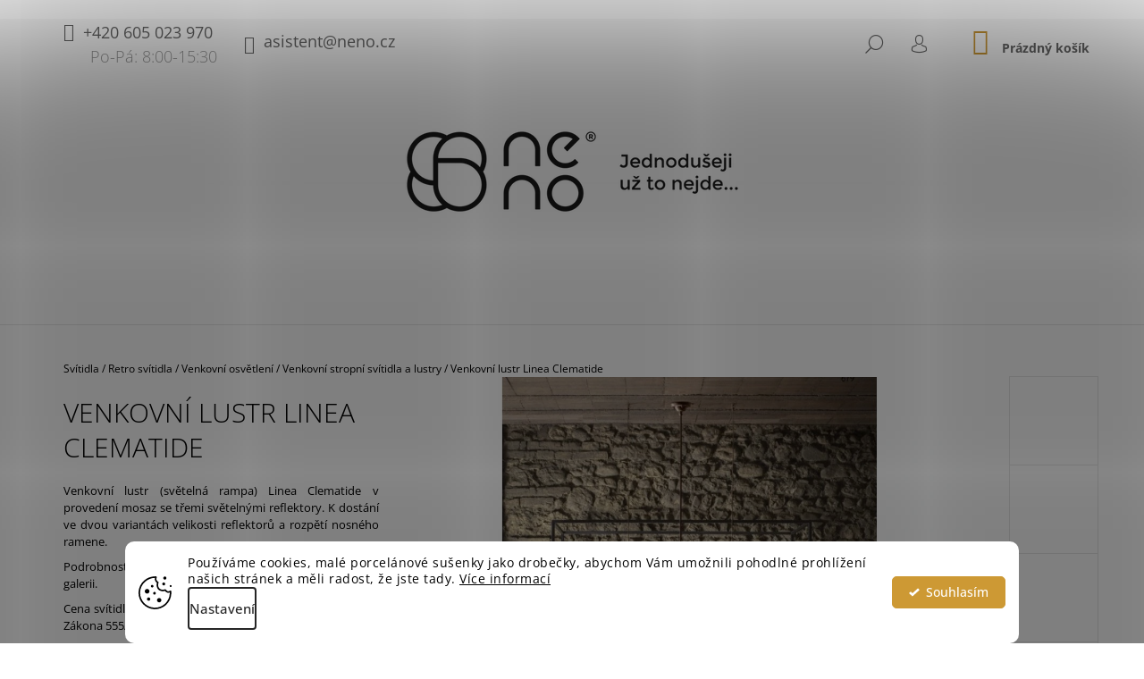

--- FILE ---
content_type: text/html; charset=utf-8
request_url: https://eshop.neno.cz/venkovni-stropni-svitidla-a-lustry/venkovni-lustr-linea-clematide/
body_size: 33012
content:
<!doctype html><html lang="cs" dir="ltr" class="header-background-light external-fonts-loaded"><head><meta charset="utf-8" /><meta name="viewport" content="width=device-width,initial-scale=1" /><title>Venkovní lustr Linea Clematide - NeNo design - Pro typ SUN9.P - Závit: E27, 3x6W LED, PAR 20
Pro typ SUN9.G - Závit: E27, 3x15,5W, PAR 38</title><link rel="preconnect" href="https://cdn.myshoptet.com" /><link rel="dns-prefetch" href="https://cdn.myshoptet.com" /><link rel="preload" href="https://cdn.myshoptet.com/prj/dist/master/cms/libs/jquery/jquery-1.11.3.min.js" as="script" /><link href="https://cdn.myshoptet.com/prj/dist/master/cms/templates/frontend_templates/shared/css/font-face/open-sans.css" rel="stylesheet"><link href="https://cdn.myshoptet.com/prj/dist/master/shop/dist/font-shoptet-09.css.be95e2133ad7f561273a.css" rel="stylesheet"><script>
dataLayer = [];
dataLayer.push({'shoptet' : {
    "pageId": 781,
    "pageType": "productDetail",
    "currency": "CZK",
    "currencyInfo": {
        "decimalSeparator": ",",
        "exchangeRate": 1,
        "priceDecimalPlaces": 1,
        "symbol": "K\u010d",
        "symbolLeft": 0,
        "thousandSeparator": " "
    },
    "language": "cs",
    "projectId": 55792,
    "product": {
        "id": 49,
        "guid": "cc793c37-f258-11e4-8dbd-ac162d8a2454",
        "hasVariants": true,
        "codes": [
            {
                "code": "SUN9.P.O"
            },
            {
                "code": "SUN9.G.O"
            }
        ],
        "name": "Venkovn\u00ed lustr Linea Clematide",
        "appendix": "",
        "weight": 6.5,
        "manufacturer": "ALDO BERNARDI",
        "manufacturerGuid": "1EF53321A3E76304B273DA0BA3DED3EE",
        "currentCategory": "Sv\u00edtidla a lampy | Retro sv\u00edtidla | Venkovn\u00ed osv\u011btlen\u00ed | Venkovn\u00ed stropn\u00ed sv\u00edtidla a lustry",
        "currentCategoryGuid": "9d640e7b-6c11-11e5-afd4-ac162d8a2454",
        "defaultCategory": "Sv\u00edtidla a lampy | Retro sv\u00edtidla | Venkovn\u00ed osv\u011btlen\u00ed | Venkovn\u00ed stropn\u00ed sv\u00edtidla a lustry",
        "defaultCategoryGuid": "9d640e7b-6c11-11e5-afd4-ac162d8a2454",
        "currency": "CZK",
        "priceWithVatMin": 27874,
        "priceWithVatMax": 42031
    },
    "stocks": [
        {
            "id": "ext",
            "title": "Sklad",
            "isDeliveryPoint": 0,
            "visibleOnEshop": 1
        }
    ],
    "cartInfo": {
        "id": null,
        "freeShipping": false,
        "freeShippingFrom": null,
        "leftToFreeGift": {
            "formattedPrice": "10 000 K\u010d",
            "priceLeft": 10000
        },
        "freeGift": false,
        "leftToFreeShipping": {
            "priceLeft": null,
            "dependOnRegion": null,
            "formattedPrice": null
        },
        "discountCoupon": [],
        "getNoBillingShippingPrice": {
            "withoutVat": 0,
            "vat": 0,
            "withVat": 0
        },
        "cartItems": [],
        "taxMode": "ORDINARY"
    },
    "cart": [],
    "customer": {
        "priceRatio": 1,
        "priceListId": 1,
        "groupId": null,
        "registered": false,
        "mainAccount": false
    }
}});
dataLayer.push({'cookie_consent' : {
    "marketing": "denied",
    "analytics": "denied"
}});
document.addEventListener('DOMContentLoaded', function() {
    shoptet.consent.onAccept(function(agreements) {
        if (agreements.length == 0) {
            return;
        }
        dataLayer.push({
            'cookie_consent' : {
                'marketing' : (agreements.includes(shoptet.config.cookiesConsentOptPersonalisation)
                    ? 'granted' : 'denied'),
                'analytics': (agreements.includes(shoptet.config.cookiesConsentOptAnalytics)
                    ? 'granted' : 'denied')
            },
            'event': 'cookie_consent'
        });
    });
});
</script>

<!-- Google Tag Manager -->
<script>(function(w,d,s,l,i){w[l]=w[l]||[];w[l].push({'gtm.start':
new Date().getTime(),event:'gtm.js'});var f=d.getElementsByTagName(s)[0],
j=d.createElement(s),dl=l!='dataLayer'?'&l='+l:'';j.async=true;j.src=
'https://www.googletagmanager.com/gtm.js?id='+i+dl;f.parentNode.insertBefore(j,f);
})(window,document,'script','dataLayer','GTM-K24VWZ8');</script>
<!-- End Google Tag Manager -->

<meta property="og:type" content="website"><meta property="og:site_name" content="eshop.neno.cz"><meta property="og:url" content="https://eshop.neno.cz/venkovni-stropni-svitidla-a-lustry/venkovni-lustr-linea-clematide/"><meta property="og:title" content="Venkovní lustr Linea Clematide - NeNo design - Pro typ SUN9.P - Závit: E27, 3x6W LED, PAR 20
Pro typ SUN9.G - Závit: E27, 3x15,5W, PAR 38"><meta name="author" content="NeNo design"><meta name="web_author" content="Shoptet.cz"><meta name="dcterms.rightsHolder" content="eshop.neno.cz"><meta name="robots" content="index,follow"><meta property="og:image" content="https://cdn.myshoptet.com/usr/eshop.neno.cz/user/shop/big/49-1_celmatide-2.jpg?5ccfd7d0"><meta property="og:description" content="Kovový lustr venkovní malý se třemi reflektory ALDO BERNARDI. Kovový lustr venkovní malý se třemi reflektory ALDO BERNARDI - Linea Clematide"><meta name="description" content="Kovový lustr venkovní malý se třemi reflektory ALDO BERNARDI. Kovový lustr venkovní malý se třemi reflektory ALDO BERNARDI - Linea Clematide"><meta property="product:price:amount" content="27873.6"><meta property="product:price:currency" content="CZK"><style>:root {--color-primary: #cd9934;--color-primary-h: 40;--color-primary-s: 60%;--color-primary-l: 50%;--color-primary-hover: #000000;--color-primary-hover-h: 0;--color-primary-hover-s: 0%;--color-primary-hover-l: 0%;--color-secondary: #cd9934;--color-secondary-h: 40;--color-secondary-s: 60%;--color-secondary-l: 50%;--color-secondary-hover: #cd9934;--color-secondary-hover-h: 40;--color-secondary-hover-s: 60%;--color-secondary-hover-l: 50%;--color-tertiary: #656565;--color-tertiary-h: 0;--color-tertiary-s: 0%;--color-tertiary-l: 40%;--color-tertiary-hover: #000000;--color-tertiary-hover-h: 0;--color-tertiary-hover-s: 0%;--color-tertiary-hover-l: 0%;--color-header-background: #ffffff;--template-font: "Open Sans";--template-headings-font: "Open Sans";--header-background-url: none;--cookies-notice-background: #F8FAFB;--cookies-notice-color: #252525;--cookies-notice-button-hover: #27263f;--cookies-notice-link-hover: #3b3a5f;--templates-update-management-preview-mode-content: "Náhled aktualizací šablony je aktivní pro váš prohlížeč."}</style>
    
    <link href="https://cdn.myshoptet.com/prj/dist/master/shop/dist/main-09.less.054d3d25ec29c650e39c.css" rel="stylesheet" />
        
    <script>var shoptet = shoptet || {};</script>
    <script src="https://cdn.myshoptet.com/prj/dist/master/shop/dist/main-3g-header.js.05f199e7fd2450312de2.js"></script>
<!-- User include --><!-- api 1280(896) html code header -->
<link rel="stylesheet" href="https://cdn.myshoptet.com/usr/shoptet.tomashlad.eu/user/documents/extras/cookies-addon/screen.min.css?v0008">
<script>
    var shoptetakCookiesSettings={"useRoundingCorners":true,"cookiesImgPopup":false,"cookiesSize":"thin","cookiesOrientation":"horizontal","cookiesImg":true,"buttonBg":true,"showPopup":false};

    var body=document.getElementsByTagName("body")[0];

    const rootElement = document.documentElement;

    rootElement.classList.add("st-cookies-v2");

    if (shoptetakCookiesSettings.useRoundingCorners) {
        rootElement.classList.add("st-cookies-corners");
    }
    if (shoptetakCookiesSettings.cookiesImgPopup) {
        rootElement.classList.add("st-cookies-popup-img");
    }
    if (shoptetakCookiesSettings.cookiesImg) {
        rootElement.classList.add("st-cookies-img");
    }
    if (shoptetakCookiesSettings.buttonBg) {
        rootElement.classList.add("st-cookies-btn");
    }
    if (shoptetakCookiesSettings.cookiesSize) {
        if (shoptetakCookiesSettings.cookiesSize === 'thin') {
            rootElement.classList.add("st-cookies-thin");
        }
        if (shoptetakCookiesSettings.cookiesSize === 'middle') {
            rootElement.classList.add("st-cookies-middle");
        }
        if (shoptetakCookiesSettings.cookiesSize === 'large') {
            rootElement.classList.add("st-cookies-large");
        }
    }
    if (shoptetakCookiesSettings.cookiesOrientation) {
        if (shoptetakCookiesSettings.cookiesOrientation === 'vertical') {
            rootElement.classList.add("st-cookies-vertical");
        }
    }
</script>


<!-- service 1603(1193) html code header -->
<style>
.mobile .p-thumbnail:not(.highlighted):hover::before {
    opacity: 0 !important;
}
</style>
<!-- service 417(71) html code header -->
<style>
@media screen and (max-width: 767px) {
body.sticky-mobile:not(.paxio-merkur):not(.venus) .dropdown {display: none !important;}
body.sticky-mobile:not(.paxio-merkur):not(.venus) .languagesMenu{right: 98px; position: absolute;}
body.sticky-mobile:not(.paxio-merkur):not(.venus) .languagesMenu .caret{display: none !important;}
body.sticky-mobile:not(.paxio-merkur):not(.venus) .languagesMenu.open .languagesMenu__content {display: block;right: 0;left: auto;}
.template-12 #header .site-name {max-width: 40% !important;}
}
@media screen and (-ms-high-contrast: active), (-ms-high-contrast: none) {
.template-12 #header {position: fixed; width: 100%;}
.template-12 #content-wrapper.content-wrapper{padding-top: 80px;}
}
.sticky-mobile #header-image{display: none;}
@media screen and (max-width: 640px) {
.template-04.sticky-mobile #header-cart{position: fixed;top: 3px;right: 92px;}
.template-04.sticky-mobile #header-cart::before {font-size: 32px;}
.template-04.sticky-mobile #header-cart strong{display: none;}
}
@media screen and (min-width: 641px) {
.dklabGarnet #main-wrapper {overflow: visible !important;}
}
.dklabGarnet.sticky-mobile #logo img {top: 0 !important;}
@media screen and (min-width: 768px){
.top-navigation-bar .site-name {display: none;}
}
/*NOVÁ VERZE MOBILNÍ HLAVIČKY*/
@media screen and (max-width: 767px){
.scrolled-down body:not(.ordering-process):not(.search-window-visible) .top-navigation-bar {transform: none !important;}
.scrolled-down body:not(.ordering-process):not(.search-window-visible) #header .site-name {transform: none !important;}
.scrolled-down body:not(.ordering-process):not(.search-window-visible) #header .cart-count {transform: none !important;}
.scrolled-down #header {transform: none !important;}

body.template-11.mobile-header-version-1:not(.paxio-merkur):not(.venus) .top-navigation-bar .site-name{display: none !important;}
body.template-11.mobile-header-version-1:not(.paxio-merkur):not(.venus) #header .cart-count {top: -39px !important;position: absolute !important;}
.template-11.sticky-mobile.mobile-header-version-1 .responsive-tools > a[data-target="search"] {visibility: visible;}
.template-12.mobile-header-version-1 #header{position: fixed !important;}
.template-09.mobile-header-version-1.sticky-mobile .top-nav .subnav-left {visibility: visible;}
}

/*Disco*/
@media screen and (min-width: 768px){
.template-13:not(.jupiter) #header, .template-14 #header{position: sticky;top: 0;z-index: 8;}
.template-14.search-window-visible #header{z-index: 9999;}
body.navigation-hovered::before {z-index: 7;}
/*
.template-13 .top-navigation-bar{z-index: 10000;}
.template-13 .popup-widget {z-index: 10001;}
*/
.scrolled .template-13 #header, .scrolled .template-14 #header{box-shadow: 0 2px 10px rgba(0,0,0,0.1);}
.search-focused::before{z-index: 8;}
.top-navigation-bar{z-index: 9;position: relative;}
.paxio-merkur.top-navigation-menu-visible #header .search-form .form-control {z-index: 1;}
.paxio-merkur.top-navigation-menu-visible .search-form::before {z-index: 1;}
.scrolled .popup-widget.cart-widget {position: fixed;top: 68px !important;}

/* MERKUR */
.paxio-merkur.sticky-mobile.template-11 #oblibeneBtn{line-height: 70px !important;}
}


/* VENUS */
@media screen and (min-width: 768px){
.venus.sticky-mobile:not(.ordering-process) #header {position: fixed !important;width: 100%;transform: none !important;translate: none !important;box-shadow: 0 2px 10px rgba(0,0,0,0.1);visibility: visible !important;opacity: 1 !important;}
.venus.sticky-mobile:not(.ordering-process) .overall-wrapper{padding-top: 160px;}
.venus.sticky-mobile.type-index:not(.ordering-process) .overall-wrapper{padding-top: 85px;}
.venus.sticky-mobile:not(.ordering-process) #content-wrapper.content-wrapper {padding-top: 0 !important;}
}
@media screen and (max-width: 767px){
.template-14 .top-navigation-bar > .site-name{display: none !important;}
.template-14 #header .header-top .header-top-wrapper .site-name{margin: 0;}
}
/* JUPITER */
@media screen and (max-width: 767px){
.scrolled-down body.jupiter:not(.ordering-process):not(.search-window-visible) #header .site-name {-webkit-transform: translateX(-50%) !important;transform: translateX(-50%) !important;}
}
@media screen and (min-width: 768px){
.jupiter.sticky-header #header::after{display: none;}
.jupiter.sticky-header #header{position: fixed; top: 0; width: 100%;z-index: 99;}
.jupiter.sticky-header.ordering-process #header{position: relative;}
.jupiter.sticky-header .overall-wrapper{padding-top: 182px;}
.jupiter.sticky-header.ordering-process .overall-wrapper{padding-top: 0;}
.jupiter.sticky-header #header .header-top {height: 80px;}
}
</style>
<!-- service 1280(896) html code header -->
<style>
.st-cookies-v2.st-cookies-btn .shoptak-carbon .siteCookies .siteCookies__form .siteCookies__buttonWrap button[value=all] {
margin-left: 10px;
}
@media (max-width: 768px) {
.st-cookies-v2.st-cookies-btn .shoptak-carbon .siteCookies .siteCookies__form .siteCookies__buttonWrap button[value=all] {
margin-left: 0px;
}
.st-cookies-v2 .shoptak-carbon .siteCookies.siteCookies--dark .siteCookies__form .siteCookies__buttonWrap button[value=reject] {
margin: 0 10px;
}
}
@media only screen and (max-width: 768px) {
 .st-cookies-v2 .siteCookies .siteCookies__form .siteCookies__buttonWrap .js-cookies-settings[value=all], .st-cookies-v2 .siteCookies .siteCookies__form .siteCookies__buttonWrap button[value=all] {   
  margin: 0 auto 10px auto;
 }
 .st-cookies-v2 .siteCookies.siteCookies--center {
  bottom: unset;
  top: 50%;
  transform: translate(-50%, -50%);
  width: 90%;
 }
}
</style>
<!-- project html code header -->
<meta name="seznam-wmt" content="flrGKuoB1E9iiGToBKTpfISAlLuJmraI" />
<link rel="stylesheet" href="/user/documents/randomref.css?2.27" />
<link rel="stylesheet" href="https://www.designloga.cz/kody/neno.css?v9" />
<style>
.vsechnyclacky a{margin-top:0;}
.st-cookies-v2.st-cookies-img .siteCookies:before {background-image: url(https://eshop.neno.cz/user/documents/upload/Pomocne/cookie-bite-icon.svg);}
</style>
<!-- /User include --><link rel="shortcut icon" href="/favicon.ico" type="image/x-icon" /><link rel="canonical" href="https://eshop.neno.cz/venkovni-lustr-linea-clematide/" />    <!-- Global site tag (gtag.js) - Google Analytics -->
    <script async src="https://www.googletagmanager.com/gtag/js?id=G-42KS0XVJBF"></script>
    <script>
        
        window.dataLayer = window.dataLayer || [];
        function gtag(){dataLayer.push(arguments);}
        

                    console.debug('default consent data');

            gtag('consent', 'default', {"ad_storage":"denied","analytics_storage":"denied","ad_user_data":"denied","ad_personalization":"denied","wait_for_update":500});
            dataLayer.push({
                'event': 'default_consent'
            });
        
        gtag('js', new Date());

                gtag('config', 'UA-10174635-5', { 'groups': "UA" });
        
                gtag('config', 'G-42KS0XVJBF', {"groups":"GA4","send_page_view":false,"content_group":"productDetail","currency":"CZK","page_language":"cs"});
        
                gtag('config', 'AW-965110237', {"allow_enhanced_conversions":true});
        
        
        
        
        
                    gtag('event', 'page_view', {"send_to":"GA4","page_language":"cs","content_group":"productDetail","currency":"CZK"});
        
                gtag('set', 'currency', 'CZK');

        gtag('event', 'view_item', {
            "send_to": "UA",
            "items": [
                {
                    "id": "SUN9.P.O",
                    "name": "Venkovn\u00ed lustr Linea Clematide",
                    "category": "Sv\u00edtidla a lampy \/ Retro sv\u00edtidla \/ Venkovn\u00ed osv\u011btlen\u00ed \/ Venkovn\u00ed stropn\u00ed sv\u00edtidla a lustry",
                                        "brand": "ALDO BERNARDI",
                                                            "variant": "Barva: mosaz, rozp\u011bt\u00ed: 600 mm",
                                        "price": 23036
                }
            ]
        });
        
        
        
        
        
                    gtag('event', 'view_item', {"send_to":"GA4","page_language":"cs","content_group":"productDetail","value":23036,"currency":"CZK","items":[{"item_id":"SUN9.P.O","item_name":"Venkovn\u00ed lustr Linea Clematide","item_brand":"ALDO BERNARDI","item_category":"Sv\u00edtidla a lampy","item_category2":"Retro sv\u00edtidla","item_category3":"Venkovn\u00ed osv\u011btlen\u00ed","item_category4":"Venkovn\u00ed stropn\u00ed sv\u00edtidla a lustry","item_variant":"SUN9.P.O~Barva: mosaz, rozp\u011bt\u00ed: 600 mm","price":23036,"quantity":1,"index":0}]});
        
        
        
        
        
        
        
        document.addEventListener('DOMContentLoaded', function() {
            if (typeof shoptet.tracking !== 'undefined') {
                for (var id in shoptet.tracking.bannersList) {
                    gtag('event', 'view_promotion', {
                        "send_to": "UA",
                        "promotions": [
                            {
                                "id": shoptet.tracking.bannersList[id].id,
                                "name": shoptet.tracking.bannersList[id].name,
                                "position": shoptet.tracking.bannersList[id].position
                            }
                        ]
                    });
                }
            }

            shoptet.consent.onAccept(function(agreements) {
                if (agreements.length !== 0) {
                    console.debug('gtag consent accept');
                    var gtagConsentPayload =  {
                        'ad_storage': agreements.includes(shoptet.config.cookiesConsentOptPersonalisation)
                            ? 'granted' : 'denied',
                        'analytics_storage': agreements.includes(shoptet.config.cookiesConsentOptAnalytics)
                            ? 'granted' : 'denied',
                                                                                                'ad_user_data': agreements.includes(shoptet.config.cookiesConsentOptPersonalisation)
                            ? 'granted' : 'denied',
                        'ad_personalization': agreements.includes(shoptet.config.cookiesConsentOptPersonalisation)
                            ? 'granted' : 'denied',
                        };
                    console.debug('update consent data', gtagConsentPayload);
                    gtag('consent', 'update', gtagConsentPayload);
                    dataLayer.push(
                        { 'event': 'update_consent' }
                    );
                }
            });
        });
    </script>
</head><body class="desktop id-781 in-venkovni-stropni-svitidla-a-lustry template-09 type-product type-detail one-column-body columns-3 ums_forms_redesign--off ums_a11y_category_page--on ums_discussion_rating_forms--off ums_flags_display_unification--on ums_a11y_login--off mobile-header-version-0"><noscript>
    <style>
        #header {
            padding-top: 0;
            position: relative !important;
            top: 0;
        }
        .header-navigation {
            position: relative !important;
        }
        .overall-wrapper {
            margin: 0 !important;
        }
        body:not(.ready) {
            visibility: visible !important;
        }
    </style>
    <div class="no-javascript">
        <div class="no-javascript__title">Musíte změnit nastavení vašeho prohlížeče</div>
        <div class="no-javascript__text">Podívejte se na: <a href="https://www.google.com/support/bin/answer.py?answer=23852">Jak povolit JavaScript ve vašem prohlížeči</a>.</div>
        <div class="no-javascript__text">Pokud používáte software na blokování reklam, může být nutné povolit JavaScript z této stránky.</div>
        <div class="no-javascript__text">Děkujeme.</div>
    </div>
</noscript>

        <div id="fb-root"></div>
        <script>
            window.fbAsyncInit = function() {
                FB.init({
//                    appId            : 'your-app-id',
                    autoLogAppEvents : true,
                    xfbml            : true,
                    version          : 'v19.0'
                });
            };
        </script>
        <script async defer crossorigin="anonymous" src="https://connect.facebook.net/cs_CZ/sdk.js"></script>
<!-- Google Tag Manager (noscript) -->
<noscript><iframe src="https://www.googletagmanager.com/ns.html?id=GTM-K24VWZ8"
height="0" width="0" style="display:none;visibility:hidden"></iframe></noscript>
<!-- End Google Tag Manager (noscript) -->

    <div class="siteCookies siteCookies--bottom siteCookies--light js-siteCookies" role="dialog" data-testid="cookiesPopup" data-nosnippet>
        <div class="siteCookies__form">
            <div class="siteCookies__content">
                <div class="siteCookies__text">
                    Používáme cookies, malé porcelánové sušenky jako drobečky, abychom Vám umožnili pohodlné prohlížení našich stránek a měli radost, že jste tady. <a href="/podminky-ochrany-osobnich-udaju/" target="_blank" rel="noopener noreferrer">Více informací</a>
                </div>
                <p class="siteCookies__links">
                    <button class="siteCookies__link js-cookies-settings" aria-label="Nastavení cookies" data-testid="cookiesSettings">Nastavení</button>
                </p>
            </div>
            <div class="siteCookies__buttonWrap">
                                <button class="siteCookies__button js-cookiesConsentSubmit" value="all" aria-label="Přijmout cookies" data-testid="buttonCookiesAccept">Souhlasím</button>
            </div>
        </div>
        <script>
            document.addEventListener("DOMContentLoaded", () => {
                const siteCookies = document.querySelector('.js-siteCookies');
                document.addEventListener("scroll", shoptet.common.throttle(() => {
                    const st = document.documentElement.scrollTop;
                    if (st > 1) {
                        siteCookies.classList.add('siteCookies--scrolled');
                    } else {
                        siteCookies.classList.remove('siteCookies--scrolled');
                    }
                }, 100));
            });
        </script>
    </div>
<a href="#content" class="skip-link sr-only">Přejít na obsah</a><div class="overall-wrapper"><div class="user-action"><div class="container"><div class="content-window login-window">
    <div class="content-window-in login-window-in">
                    <button type="button" class="btn toggle-window-arr toggle-window" data-target="login" data-testid="backToShop" aria-controls="cart-widget">Zpět <span>do obchodu</span></button>
            <div class="container">
            <div class="row">
                <div class="col-sm-2 col-lg-offset-1 text-left">
                </div>

                <div class="col-sm-8 col-lg-7">
                    <div class="user-action-login">
                        
    <h2 id="loginHeading" class="login-heading">Přihlásit se do mého účtu</h2>
<div id="customerLogin"><form action="/action/Customer/Login/" method="post" id="formLoginIncluded" class="csrf-enabled formLogin" data-testid="formLogin"><input type="hidden" name="referer" value="" /><div class="form-group"><div class="input-wrapper email js-validated-element-wrapper no-label"><input type="email" name="email" class="form-control" autofocus placeholder="E-mailová adresa (např. jan@novak.cz)" data-testid="inputEmail" autocomplete="email" required /></div></div><div class="form-group"><div class="input-wrapper password js-validated-element-wrapper no-label"><input type="password" name="password" class="form-control" placeholder="Heslo" data-testid="inputPassword" autocomplete="current-password" required /><span class="no-display">Nemůžete vyplnit toto pole</span><input type="text" name="surname" value="" class="no-display" /></div></div><div class="form-group"><div class="login-wrapper"><button type="submit" class="btn btn-secondary btn-text btn-login" data-testid="buttonSubmit">Přihlásit se</button><div class="password-helper"><a href="/registrace/" class="toggle-window" data-target="register" data-testid="signup" rel="nofollow">Nová registrace</a><a href="/klient/zapomenute-heslo/" rel="nofollow">Zapomenuté heslo</a></div></div></div></form>
</div>                    </div>
                </div>
            </div>
        </div>
    </div>
</div>

<div class="content-window register-window">
    <div class="content-window-in login-window-in">
                    <button type="button" class="btn toggle-window-arr toggle-window" data-target="register" data-testid="backToShop" aria-controls="cart-widget">Zpět <span>do obchodu</span></button>
            <div class="container">
            <div class="row">
                <div class="col-sm-2 col-lg-offset-1 text-left">
                </div>

                <div class="col-sm-10 col-lg-9">
                    <div class="user-action-register place-registration-here">
                        <h2>Registrace</h2>
                        <div class="loader static"></div>
                    </div>
                </div>
            </div>
        </div>
    </div>
</div>
</div></div><header id="header"><div class="container navigation-wrapper">
            <div class="top-nav">
    <a href="tel:+420605023970" class="project-phone" aria-label="Zavolat na +420605023970" data-testid="contactboxPhone"><span>+420 605 023 970</span></a><a href="mailto:asistent@neno.cz" class="project-email" data-testid="contactboxEmail"><span>asistent@neno.cz</span></a>
    <ul class="nav-list top-nav-right">
        <li class="subnav-left">
            <ul class="nav-list top-nav-bar">
                <li>
                    <a href="#" class="btn btn-icon btn-plain toggle-window icon-search" data-target="search" data-testid="linkSearchIcon">
                        <span class="sr-only">Hledat</span>
                    </a>
                </li>

                                    <li class="top-nav-login">
                        
        <a href="/login/?backTo=%2Fvenkovni-stropni-svitidla-a-lustry%2Fvenkovni-lustr-linea-clematide%2F" class="btn btn-icon btn-plain toggle-window icon-login" data-target="login" data-testid="signin" rel="nofollow">
            <span class="sr-only">Přihlášení</span>
        </a>
                        </li>
                
                <li class="top-nav-currency">
                                    </li>
            </ul>
        </li>

        <li class="subnav-right">
            <div class="nav-list navigation-buttons">
                    
    <a href="/kosik/" class="btn btn-icon toggle-window cart-count" data-target="cart" data-testid="headerCart" rel="nofollow" aria-haspopup="dialog" aria-expanded="false" aria-controls="cart-widget">
        
                <span class="sr-only">Nákupní košík</span>
        
            <span class="cart-price visible-lg-inline-block" data-testid="headerCartPrice">
                                    Prázdný košík                            </span>
        
    
            </a>
                <a href="#" class="btn btn-icon toggle-window toggle-window menu-trigger" data-target="navigation" data-testid="hamburgerMenu">
                    <span class="sr-only">Menu</span>
                </a>
            </div>
        </li>
    </ul>
</div>
        <div class="site-name"><a href="/" data-testid="linkWebsiteLogo"><img src="https://cdn.myshoptet.com/usr/eshop.neno.cz/user/logos/neno_logotyp_01-5.png" alt="NeNo design" fetchpriority="low" /></a></div>        <nav id="navigation" aria-label="Hlavní menu" data-collapsible="true"><div class="navigation-in menu"><ul class="menu-level-1" role="menubar" data-testid="headerMenuItems"><li class="menu-item-891" role="none"><a href="/vyprodej-sezonnich-produktu/" data-testid="headerMenuItem" role="menuitem" aria-expanded="false"><b>VÝPRODEJ</b></a></li>
<li class="menu-item-858" role="none"><a href="/top-produkty/" data-testid="headerMenuItem" role="menuitem" aria-expanded="false"><b>TOP PRODUKTY</b></a></li>
<li class="menu-item-789 ext" role="none"><a href="/vypinace-a-zasuvky/" data-testid="headerMenuItem" role="menuitem" aria-haspopup="true" aria-expanded="false"><b>Vypínače a zásuvky</b><span class="submenu-arrow"></span></a><ul class="menu-level-2" aria-label="Vypínače a zásuvky" tabindex="-1" role="menu"><li class="menu-item-790" role="none"><a href="/retro-vypinace/" data-image="https://cdn.myshoptet.com/usr/eshop.neno.cz/user/categories/thumb/30-306-21-2_full.jpg" data-testid="headerMenuItem" role="menuitem"><span>Retro vypínače</span></a>
                        </li><li class="menu-item-811" role="none"><a href="/moderni-designove-vypinace-a-zasuvky/" data-image="https://cdn.myshoptet.com/usr/eshop.neno.cz/user/categories/thumb/33_308_13_2.jpg" data-testid="headerMenuItem" role="menuitem"><span>Designové vypínače</span></a>
                        </li><li class="menu-item-966" role="none"><a href="/-zakazkove-produkty-font-barcelona-/" data-image="https://cdn.myshoptet.com/usr/eshop.neno.cz/user/categories/thumb/a.jpg" data-testid="headerMenuItem" role="menuitem"><span>Zakázkové vypínače </span></a>
                        </li></ul></li>
<li class="menu-item-909 ext" role="none"><a href="/svitidla-a-lampy/" data-testid="headerMenuItem" role="menuitem" aria-haspopup="true" aria-expanded="false"><b>Svítidla</b><span class="submenu-arrow"></span></a><ul class="menu-level-2" aria-label="Svítidla" tabindex="-1" role="menu"><li class="menu-item-852" role="none"><a href="/retro-svitidla/" data-image="https://cdn.myshoptet.com/usr/eshop.neno.cz/user/categories/thumb/tesa01.jpg" data-testid="headerMenuItem" role="menuitem"><span>Retro svítidla</span></a>
                        </li><li class="menu-item-757" role="none"><a href="/designova-svitidla-lampy/" data-image="https://cdn.myshoptet.com/usr/eshop.neno.cz/user/categories/thumb/illustri_5.jpg" data-testid="headerMenuItem" role="menuitem"><span>Designová svítidla</span></a>
                        </li></ul></li>
<li class="menu-item-918 ext" role="none"><a href="/zakazkove-produkty/" data-testid="headerMenuItem" role="menuitem" aria-haspopup="true" aria-expanded="false"><b>Zákázkové produkty</b><span class="submenu-arrow"></span></a><ul class="menu-level-2" aria-label="Zákázkové produkty" tabindex="-1" role="menu"><li class="" role="none"><a href="https://eshop.neno.cz/zakazkove-svetelne-sestavy/" data-image="https://cdn.myshoptet.com/usr/eshop.neno.cz/user/articles/images/modulare_i_quatre.jpg" data-testid="headerMenuItem" role="menuitem"><span>Zakázková svítidla</span></a>
                        </li><li class="" role="none"><a href="https://eshop.neno.cz/zakazkove-produkty-font-barcelona/" data-image="https://cdn.myshoptet.com/usr/eshop.neno.cz/user/articles/images/5dot1esw4.jpg" data-testid="headerMenuItem" role="menuitem"><span>Zakázkové vypínače</span></a>
                        </li></ul></li>
<li class="menu-item-847 ext" role="none"><a href="/poradna-faq/" data-testid="headerMenuItem" role="menuitem" aria-haspopup="true" aria-expanded="false"><b>INFO a KONTAKT</b><span class="submenu-arrow"></span></a><ul class="menu-level-2" aria-label="INFO a KONTAKT" tabindex="-1" role="menu"><li class="" role="none"><a href="https://eshop.neno.cz/blog/" data-image="https://cdn.myshoptet.com/usr/eshop.neno.cz/user/articles/images/business-1209705_1920.jpeg" data-testid="headerMenuItem" role="menuitem"><span>BLOG</span></a>
                        </li><li class="" role="none"><a href="https://eshop.neno.cz/poradna-faq/reklamace/" data-image="https://cdn.myshoptet.com/usr/eshop.neno.cz/user/articles/images/reklamace.png" data-testid="headerMenuItem" role="menuitem"><span>Reklamace a vrácení zboží</span></a>
                        </li><li class="" role="none"><a href="/poradna-faq/faq/" data-image="https://cdn.myshoptet.com/usr/eshop.neno.cz/user/articles/images/questions-1014060_1920.jpg" data-testid="headerMenuItem" role="menuitem"><span>Nejčastější dotazy na zapojení vypínačů a osazení v elekroinstalaci</span></a>
                        </li><li class="" role="none"><a href="/poradna-faq/schemata-zapojeni-vypinacu-fontini/" data-image="https://cdn.myshoptet.com/usr/eshop.neno.cz/user/articles/images/blueprints-1837238_1920.jpg" data-testid="headerMenuItem" role="menuitem"><span>Zapojení schodišťového vypínače pro laiky a taky další rady</span></a>
                        </li><li class="" role="none"><a href="https://eshop.neno.cz/kontakty/" data-image="https://cdn.myshoptet.com/usr/eshop.neno.cz/user/articles/images/neno_logotyp_01.png" data-testid="headerMenuItem" role="menuitem"><span>Kontakt</span></a>
                        </li><li class="" role="none"><a href="https://eshop.neno.cz/katalogy/" data-image="https://cdn.myshoptet.com/usr/eshop.neno.cz/user/articles/images/katalogy.jpg" data-testid="headerMenuItem" role="menuitem"><span>Katalogy</span></a>
                        </li><li class="" role="none"><a href="/poradna-faq/eticky-kodex-firmy-neno-design-ltd/" data-image="https://cdn.myshoptet.com/usr/eshop.neno.cz/user/articles/images/ethics-2110558_1920.jpg" data-testid="headerMenuItem" role="menuitem"><span>Etický kodex </span></a>
                        </li></ul></li>
<li class="appended-category menu-item-933" role="none"><a href="/novinky/"><b>NOVINKY</b></a></li><li class="appended-category menu-item-861" role="none"><a href="/skladem/"><b>SKLADEM</b></a></li><li class="appended-category menu-item-830" role="none"><a href="/interierove-doplnky/"><b>Interiérové doplňky</b></a></li><li class="appended-category menu-item-827" role="none"><a href="/darkove-predmety/"><b>Dárkové předměty</b></a></li><li class="ext" id="nav-manufacturers" role="none"><a href="https://eshop.neno.cz/znacka/" data-testid="brandsText" role="menuitem"><b>Značky</b><span class="submenu-arrow"></span></a><ul class="menu-level-2" role="menu"><li role="none"><a href="/ummo/" data-testid="brandName" role="menuitem"><span>UMMO</span></a></li></ul>
</li></ul>
    </div><span class="navigation-close"></span></nav><div class="menu-helper" data-testid="hamburgerMenu"><span>Více</span></div>
    </div></header><!-- / header -->

    

<div id="content-wrapper" class="container content-wrapper">
    
                                <div class="breadcrumbs navigation-home-icon-wrapper" itemscope itemtype="https://schema.org/BreadcrumbList">
                                                                            <span id="navigation-first" data-basetitle="NeNo design" itemprop="itemListElement" itemscope itemtype="https://schema.org/ListItem">
                <a href="/" itemprop="item" class="navigation-home-icon"><span class="sr-only" itemprop="name">Domů</span></a>
                <span class="navigation-bullet">/</span>
                <meta itemprop="position" content="1" />
            </span>
                                <span id="navigation-1" itemprop="itemListElement" itemscope itemtype="https://schema.org/ListItem">
                <a href="/svitidla-a-lampy/" itemprop="item" data-testid="breadcrumbsSecondLevel"><span itemprop="name">Svítidla</span></a>
                <span class="navigation-bullet">/</span>
                <meta itemprop="position" content="2" />
            </span>
                                <span id="navigation-2" itemprop="itemListElement" itemscope itemtype="https://schema.org/ListItem">
                <a href="/retro-svitidla/" itemprop="item" data-testid="breadcrumbsSecondLevel"><span itemprop="name">Retro svítidla</span></a>
                <span class="navigation-bullet">/</span>
                <meta itemprop="position" content="3" />
            </span>
                                <span id="navigation-3" itemprop="itemListElement" itemscope itemtype="https://schema.org/ListItem">
                <a href="/venkovni-osvetleni/" itemprop="item" data-testid="breadcrumbsSecondLevel"><span itemprop="name">Venkovní osvětlení</span></a>
                <span class="navigation-bullet">/</span>
                <meta itemprop="position" content="4" />
            </span>
                                <span id="navigation-4" itemprop="itemListElement" itemscope itemtype="https://schema.org/ListItem">
                <a href="/venkovni-stropni-svitidla-a-lustry/" itemprop="item" data-testid="breadcrumbsSecondLevel"><span itemprop="name">Venkovní stropní svítidla a lustry</span></a>
                <span class="navigation-bullet">/</span>
                <meta itemprop="position" content="5" />
            </span>
                                            <span id="navigation-5" itemprop="itemListElement" itemscope itemtype="https://schema.org/ListItem" data-testid="breadcrumbsLastLevel">
                <meta itemprop="item" content="https://eshop.neno.cz/venkovni-stropni-svitidla-a-lustry/venkovni-lustr-linea-clematide/" />
                <meta itemprop="position" content="6" />
                <span itemprop="name" data-title="Venkovní lustr Linea Clematide">Venkovní lustr Linea Clematide <span class="appendix"></span></span>
            </span>
            </div>
            
    <div class="content-wrapper-in">
                <main id="content" class="content wide">
                            <div class="row">

    <div class="col-lg-12">

                                                                                                
<div class="p-detail" itemscope itemtype="https://schema.org/Product">

    
    <meta itemprop="name" content="Venkovní lustr Linea Clematide" />
    <meta itemprop="category" content="Úvodní stránka &gt; Svítidla &gt; Retro svítidla &gt; Venkovní osvětlení &gt; Venkovní stropní svítidla a lustry &gt; Venkovní lustr Linea Clematide" />
    <meta itemprop="url" content="https://eshop.neno.cz/venkovni-lustr-linea-clematide/" />
    <meta itemprop="image" content="https://cdn.myshoptet.com/usr/eshop.neno.cz/user/shop/big/49-1_celmatide-2.jpg?5ccfd7d0" />
            <meta itemprop="description" content="Venkovní lustr (světelná rampa) Linea Clematide v provedení mosaz se třemi světelnými reflektory. K dostání ve dvou variantách velikosti reflektorů a rozpětí nosného ramene.
Podrobnosti k jednotlivým typům najdete v nákresech v galerii.
Cena svítidla je uvedena včetně recyklačního příspěvku dle Zákona 555/2019.
Toto svítidlo lze kombinovat s vypínači Fontini.
Pevné části u tohoto typu svítidla jako stropní úchyt a nosné tyče či řetězy jsou vyráběny odléváním mosazi, hladká stínítka pak tvarováním surového mosazného plechu do formy a jeho následným pískováním, proto se mohou od konstrukce mírně barevně odlišovat. Mosazné stínítko a obecně mosaz je ovšem materiál, který na vzduchu pracuje, tmavne a prokresluje se až do zelenkavých odstínů, takže velmi brzy získává patinovaný nádech." />
                <span class="js-hidden" itemprop="manufacturer" itemscope itemtype="https://schema.org/Organization">
            <meta itemprop="name" content="ALDO BERNARDI" />
        </span>
        <span class="js-hidden" itemprop="brand" itemscope itemtype="https://schema.org/Brand">
            <meta itemprop="name" content="ALDO BERNARDI" />
        </span>
                                                                                    <div class="p-detail-inner">

                <div class="row">
                    <div class="col-md-4">
                        <h1>  Venkovní lustr Linea Clematide</h1>

                        
                    </div>

                    <div class="col-md-8 pull-right detail-img p-image-wrapper">
                        <div class="row">
                                                                                                                    <div class="p-image image col-sm-10" style="">
                                                                    


                                

                                
<a href="https://cdn.myshoptet.com/usr/eshop.neno.cz/user/shop/big/49-1_celmatide-2.jpg?5ccfd7d0" class="p-main-image" data-testid="mainImage"><img src="https://cdn.myshoptet.com/usr/eshop.neno.cz/user/shop/big/49-1_celmatide-2.jpg?5ccfd7d0" alt="celmatide 2" width="1024" height="768"  fetchpriority="high" />
</a>
                                

    

                            </div>
                        </div>
                        
    <div class="col-sm-12 p-thumbnails-wrapper">

        <div class="p-thumbnails">

            <div class="p-thumbnails-inner">

                <div>
                                                                                        <a href="https://cdn.myshoptet.com/usr/eshop.neno.cz/user/shop/big/49-1_celmatide-2.jpg?5ccfd7d0" class="p-thumbnail highlighted">
                            <img src="data:image/svg+xml,%3Csvg%20width%3D%22100%22%20height%3D%22100%22%20xmlns%3D%22http%3A%2F%2Fwww.w3.org%2F2000%2Fsvg%22%3E%3C%2Fsvg%3E" alt="celmatide 2" width="100" height="100"  data-src="https://cdn.myshoptet.com/usr/eshop.neno.cz/user/shop/related/49-1_celmatide-2.jpg?5ccfd7d0" fetchpriority="low" />
                        </a>
                        <a href="https://cdn.myshoptet.com/usr/eshop.neno.cz/user/shop/big/49-1_celmatide-2.jpg?5ccfd7d0" class="cbox-gal" data-gallery="lightbox[gallery]" data-alt="celmatide 2"></a>
                                                                    <a href="https://cdn.myshoptet.com/usr/eshop.neno.cz/user/shop/big/49-4_celmatide.jpg?5ccfd7d1" class="p-thumbnail">
                            <img src="data:image/svg+xml,%3Csvg%20width%3D%22100%22%20height%3D%22100%22%20xmlns%3D%22http%3A%2F%2Fwww.w3.org%2F2000%2Fsvg%22%3E%3C%2Fsvg%3E" alt="celmatide" width="100" height="100"  data-src="https://cdn.myshoptet.com/usr/eshop.neno.cz/user/shop/related/49-4_celmatide.jpg?5ccfd7d1" fetchpriority="low" />
                        </a>
                        <a href="https://cdn.myshoptet.com/usr/eshop.neno.cz/user/shop/big/49-4_celmatide.jpg?5ccfd7d1" class="cbox-gal" data-gallery="lightbox[gallery]" data-alt="celmatide"></a>
                                                                    <a href="https://cdn.myshoptet.com/usr/eshop.neno.cz/user/shop/big/49-2_celmatide-nakres-1.jpg?5ccfd7d0" class="p-thumbnail">
                            <img src="data:image/svg+xml,%3Csvg%20width%3D%22100%22%20height%3D%22100%22%20xmlns%3D%22http%3A%2F%2Fwww.w3.org%2F2000%2Fsvg%22%3E%3C%2Fsvg%3E" alt="celmatide nákres 1" width="100" height="100"  data-src="https://cdn.myshoptet.com/usr/eshop.neno.cz/user/shop/related/49-2_celmatide-nakres-1.jpg?5ccfd7d0" fetchpriority="low" />
                        </a>
                        <a href="https://cdn.myshoptet.com/usr/eshop.neno.cz/user/shop/big/49-2_celmatide-nakres-1.jpg?5ccfd7d0" class="cbox-gal" data-gallery="lightbox[gallery]" data-alt="celmatide nákres 1"></a>
                                                                    <a href="https://cdn.myshoptet.com/usr/eshop.neno.cz/user/shop/big/49_celmatide-1.jpg?5ccfd7d0" class="p-thumbnail">
                            <img src="data:image/svg+xml,%3Csvg%20width%3D%22100%22%20height%3D%22100%22%20xmlns%3D%22http%3A%2F%2Fwww.w3.org%2F2000%2Fsvg%22%3E%3C%2Fsvg%3E" alt="celmatide 1" width="100" height="100"  data-src="https://cdn.myshoptet.com/usr/eshop.neno.cz/user/shop/related/49_celmatide-1.jpg?5ccfd7d0" fetchpriority="low" />
                        </a>
                        <a href="https://cdn.myshoptet.com/usr/eshop.neno.cz/user/shop/big/49_celmatide-1.jpg?5ccfd7d0" class="cbox-gal" data-gallery="lightbox[gallery]" data-alt="celmatide 1"></a>
                                                                    <a href="https://cdn.myshoptet.com/usr/eshop.neno.cz/user/shop/big/49-3_celmatide-nakres.jpg?5ccfd7d1" class="p-thumbnail">
                            <img src="data:image/svg+xml,%3Csvg%20width%3D%22100%22%20height%3D%22100%22%20xmlns%3D%22http%3A%2F%2Fwww.w3.org%2F2000%2Fsvg%22%3E%3C%2Fsvg%3E" alt="celmatide nákres" width="100" height="100"  data-src="https://cdn.myshoptet.com/usr/eshop.neno.cz/user/shop/related/49-3_celmatide-nakres.jpg?5ccfd7d1" fetchpriority="low" />
                        </a>
                        <a href="https://cdn.myshoptet.com/usr/eshop.neno.cz/user/shop/big/49-3_celmatide-nakres.jpg?5ccfd7d1" class="cbox-gal" data-gallery="lightbox[gallery]" data-alt="celmatide nákres"></a>
                                    </div>

            </div>

            <a href="#" class="thumbnail-prev"></a>
            <a href="#" class="thumbnail-next"></a>

        </div>

    </div>

                    </div>

                    <div class="col-md-4 pull-left">
                                                    <div class="p-short-description" data-testid="productCardShortDescr">
                                <p style="text-align: justify;">Venkovní lustr (světelná rampa) Linea Clematide v provedení mosaz se třemi světelnými reflektory. K dostání ve dvou variantách velikosti reflektorů a rozpětí nosného ramene.</p>
<p style="text-align: justify;">Podrobnosti k jednotlivým typům najdete v nákresech v galerii.</p>
<p style="text-align: justify;"><span>Cena svítidla je uvedena včetně recyklačního příspěvku dle Zákona 555/2019.</span></p>
<p style="text-align: justify;">Toto svítidlo lze <a href="/keramicke-vypinace-a-zasuvky/" target="_blank" rel="noopener noreferrer">kombinovat s vypínači Fontini</a>.</p>
<p style="text-align: justify;"><span>Pevné části u tohoto typu svítidla jako stropní úchyt a nosné tyče či řetězy jsou vyráběny odléváním mosazi, hladká stínítka pak tvarováním surového mosazného plechu do formy a jeho následným pískováním, proto se mohou od konstrukce mírně barevně odlišovat. Mosazné stínítko a obecně mosaz je ovšem materiál, který na vzduchu pracuje, tmavne a prokresluje se až do zelenkavých odstínů, takže velmi brzy získává patinovaný nádech.</span></p>
                            </div>
                        
                        <form id="product-detail-form" action="/action/Cart/addCartItem/" class="pr-action csrf-enabled" method="post" data-testid="formProduct">
                            <meta itemprop="productID" content="49" /><meta itemprop="identifier" content="cc793c37-f258-11e4-8dbd-ac162d8a2454" /><span itemprop="offers" itemscope itemtype="https://schema.org/Offer"><meta itemprop="sku" content="SUN9.P.O" /><link itemprop="availability" href="https://schema.org/OutOfStock" /><meta itemprop="url" content="https://eshop.neno.cz/venkovni-lustr-linea-clematide/" /><meta itemprop="price" content="27873.60" /><meta itemprop="priceCurrency" content="CZK" /><link itemprop="itemCondition" href="https://schema.org/NewCondition" /><meta itemprop="warranty" content="2 roky" /></span><span itemprop="offers" itemscope itemtype="https://schema.org/Offer"><meta itemprop="sku" content="SUN9.G.O" /><link itemprop="availability" href="https://schema.org/OutOfStock" /><meta itemprop="url" content="https://eshop.neno.cz/venkovni-lustr-linea-clematide/" /><meta itemprop="price" content="42030.60" /><meta itemprop="priceCurrency" content="CZK" /><link itemprop="itemCondition" href="https://schema.org/NewCondition" /><meta itemprop="warranty" content="2 roky" /></span><input type="hidden" name="productId" value="49" /><input type="hidden" name="priceId" value="7701" /><input type="hidden" name="language" value="cs" />

                            
                            
                                                            
                                <div class="price row">
                                    <div class="col-md-12 shipping-availability">
                                                                                                                    </div>

                                    
                                    <div class="col-xs-12">
                                                                                                                        <strong class="price-final" data-testid="productCardPrice">
            <span class="price-final-holder">
                    od <span class="nowrap">27 873,60 Kč</span>    
    
        <span class="pr-list-unit">
            /&nbsp;ks
    </span>
        </span>
    </strong>
                                            <span class="price-additional">
                                            od <span class="nowrap">23 036 Kč</span>            bez DPH                            </span>
                                            <span class="price-measure">
                    
                        </span>
                                        
                                    </div>

                                                                            <div class="order-availability col-xs-12 col-md-12">
                                                                                    </div>
                                    
                                    <div class="col-xs-12 spaced-small">
                                                                            </div>

                                                                        
                                </div>

                            
                        </form>

                                                    <a href="#variants" id="choose-variant" class="btn btn-conversion" data-toggle="tab" data-external="1" data-force-scroll="1">Zvolte variantu</a>
                        
                        
                        

                                            </div>

                </div>

            </div>

            
                        
                
    <div class="shp-tabs-wrapper p-detail-tabs-wrapper">
        <div class="row">
            <div class="col-sm-3 shp-tabs-row responsive-nav">
                <div class="shp-tabs-holder">
    <ul id="p-detail-tabs" class="shp-tabs p-detail-tabs visible-links" role="tablist">
                    <li class="shp-tab active" data-testid="tabVariants">
                <a href="#variants" class="shp-tab-link" role="tab" data-toggle="tab">Varianty</a>
            </li>
                                        <li class="shp-tab" data-testid="tabDescription">
                <a href="#description" class="shp-tab-link" role="tab" data-toggle="tab">Popis</a>
            </li>
                                                                                                                         <li class="shp-tab" data-testid="tabDiscussion">
                                <a href="#productDiscussion" class="shp-tab-link" role="tab" data-toggle="tab">Diskuze</a>
            </li>
                                        <li class="shp-tab" data-testid="tabBrand">
                <a href="#manufacturerDescription" class="shp-tab-link" role="tab" data-toggle="tab">Značka<span class="tab-manufacturer-name" data-testid="productCardBrandName"> ALDO BERNARDI</span></a>
            </li>
                                        <li class="shp-tab" data-testid="tabGpsr">
                <a href="#otherInformation" class="shp-tab-link" role="tab" data-toggle="tab">Ostatní informace</a>
            </li>
                        </ul>
</div>
            </div>
            <div class="col-sm-9 ">
                <div id="tab-content" class="tab-content">
                                                                    <div id="variants" class="tab-pane fade in active" role="tabpanel">
        <div class="variant-table">
                                                        <div class="table-row" data-testid="productVariant">
            <div class="table-col variant-name-wrapper  col-xs-12">
                                    <div class="variant-image" data-testid="productVariantImage">
                                                                                            <a href="https://cdn.myshoptet.com/usr/eshop.neno.cz/user/shop/big/49-4_celmatide.jpg?5ccfd7d1" class="lightbox">
                                                <img src="data:image/svg+xml,%3Csvg%20width%3D%22100%22%20height%3D%22100%22%20xmlns%3D%22http%3A%2F%2Fwww.w3.org%2F2000%2Fsvg%22%3E%3C%2Fsvg%3E" alt="celmatide" width="100" height="100"  data-src="https://cdn.myshoptet.com/usr/eshop.neno.cz/user/shop/related/49-4_celmatide.jpg?5ccfd7d1" fetchpriority="low" />
                                                    </a>
                                                                                    </div>
                
                <div>
                    <div class="variant-name" data-testid="productVariantName">
                        Barva: mosaz, rozpětí: 600 mm
                    </div>
                                            <span style="color:#f56b00">
                                                                                                <span class="show-tooltip acronym" title="U výrobce - termín dodání se pohybuje od 3-6 týdnů od úhrady vaší objednávky.">
                                        U výrobce
                                    </span>
                                                                                    </span>
                                                                                        | SUN9.P.O
                                                                                        <div class="delivery-time" data-testid="deliveryTime">
                    <span class="delivery-time-label">Můžeme doručit do:</span>
                <span class="show-tooltip acronym" title="Skladovost položek a doručení zboží vám upřesníme do 24 hodin. Děkujeme.">
            5.2.2026
        </span>
    </div>
                                    </div>
            </div>
                                            <div class="table-col price col-xs-6">
                    <div class="variant-price-wrap">
                        <div class="price-final" data-testid="productVariantPrice">
                            27 873,60 Kč
                            
    
        <span class="pr-list-unit">
            /&nbsp;ks
    </span>
                            
                        </div>
                                                    <div class="price-additional">
                                23 036 Kč
                                                                    bez DPH                                                            </div>
                                            </div>
                </div>
                                    <div class="table-col cart col-xs-6">
                        <div class="variant-cart">
                            <form action="/action/Cart/addCartItem/" method="post" class="variant-submit csrf-enabled">
                                <fieldset>
                                    <input type="hidden" name="priceId" value="7701" />
                                    
<span class="quantity">
    <span
        class="increase-tooltip js-increase-tooltip"
        data-trigger="manual"
        data-container="body"
        data-original-title="Není možné zakoupit více než 9999 ks."
        aria-hidden="true"
        role="tooltip"
        data-testid="tooltip">
    </span>

    <span
        class="decrease-tooltip js-decrease-tooltip"
        data-trigger="manual"
        data-container="body"
        data-original-title="Minimální množství, které lze zakoupit, je 1 ks."
        aria-hidden="true"
        role="tooltip"
        data-testid="tooltip">
    </span>
    <label>
        <input
            type="number"
            name="amount"
            value="1"
            class="amount"
            autocomplete="off"
            data-decimals="0"
                        step="1"
            min="1"
            max="9999"
            aria-label="Množství"
            data-testid="cartAmount"/>
    </label>

    <button
        class="increase"
        type="button"
        aria-label="Zvýšit množství o 1"
        data-testid="increase">
            <span class="increase__sign">&plus;</span>
    </button>

    <button
        class="decrease"
        type="button"
        aria-label="Snížit množství o 1"
        data-testid="decrease">
            <span class="decrease__sign">&minus;</span>
    </button>
</span>
                                    <button type="submit" class="btn btn-plain btn-cart add-to-cart-button" data-testid="buttonAddToCart" aria-label="Do košíku Venkovní lustr Linea Clematide Barva: mosaz, rozpětí: 600 mm"><span class="sr-only">Do košíku</span></button>
                                </fieldset>
                            </form>
                        </div>
                    </div>
                                    </div>
                            <div class="table-row" data-testid="productVariant">
            <div class="table-col variant-name-wrapper  col-xs-12">
                                    <div class="variant-image" data-testid="productVariantImage">
                                                                                            <a href="https://cdn.myshoptet.com/usr/eshop.neno.cz/user/shop/big/49_celmatide-1.jpg?5ccfd7d0" class="lightbox">
                                                <img src="data:image/svg+xml,%3Csvg%20width%3D%22100%22%20height%3D%22100%22%20xmlns%3D%22http%3A%2F%2Fwww.w3.org%2F2000%2Fsvg%22%3E%3C%2Fsvg%3E" alt="celmatide 1" width="100" height="100"  data-src="https://cdn.myshoptet.com/usr/eshop.neno.cz/user/shop/related/49_celmatide-1.jpg?5ccfd7d0" fetchpriority="low" />
                                                    </a>
                                                                                    </div>
                
                <div>
                    <div class="variant-name" data-testid="productVariantName">
                        Barva: mosaz, rozpětí: 1150 mm
                    </div>
                                            <span style="color:#f56b00">
                                                                                                <span class="show-tooltip acronym" title="U výrobce - termín dodání se pohybuje od 3-6 týdnů od úhrady vaší objednávky.">
                                        U výrobce
                                    </span>
                                                                                    </span>
                                                                                        | SUN9.G.O
                                                                                        <div class="delivery-time" data-testid="deliveryTime">
                    <span class="delivery-time-label">Můžeme doručit do:</span>
                <span class="show-tooltip acronym" title="Skladovost položek a doručení zboží vám upřesníme do 24 hodin. Děkujeme.">
            5.2.2026
        </span>
    </div>
                                    </div>
            </div>
                                            <div class="table-col price col-xs-6">
                    <div class="variant-price-wrap">
                        <div class="price-final" data-testid="productVariantPrice">
                            42 030,60 Kč
                            
    
        <span class="pr-list-unit">
            /&nbsp;ks
    </span>
                            
                        </div>
                                                    <div class="price-additional">
                                34 736 Kč
                                                                    bez DPH                                                            </div>
                                            </div>
                </div>
                                    <div class="table-col cart col-xs-6">
                        <div class="variant-cart">
                            <form action="/action/Cart/addCartItem/" method="post" class="variant-submit csrf-enabled">
                                <fieldset>
                                    <input type="hidden" name="priceId" value="7713" />
                                    
<span class="quantity">
    <span
        class="increase-tooltip js-increase-tooltip"
        data-trigger="manual"
        data-container="body"
        data-original-title="Není možné zakoupit více než 9999 ks."
        aria-hidden="true"
        role="tooltip"
        data-testid="tooltip">
    </span>

    <span
        class="decrease-tooltip js-decrease-tooltip"
        data-trigger="manual"
        data-container="body"
        data-original-title="Minimální množství, které lze zakoupit, je 1 ks."
        aria-hidden="true"
        role="tooltip"
        data-testid="tooltip">
    </span>
    <label>
        <input
            type="number"
            name="amount"
            value="1"
            class="amount"
            autocomplete="off"
            data-decimals="0"
                        step="1"
            min="1"
            max="9999"
            aria-label="Množství"
            data-testid="cartAmount"/>
    </label>

    <button
        class="increase"
        type="button"
        aria-label="Zvýšit množství o 1"
        data-testid="increase">
            <span class="increase__sign">&plus;</span>
    </button>

    <button
        class="decrease"
        type="button"
        aria-label="Snížit množství o 1"
        data-testid="decrease">
            <span class="decrease__sign">&minus;</span>
    </button>
</span>
                                    <button type="submit" class="btn btn-plain btn-cart add-to-cart-button" data-testid="buttonAddToCart" aria-label="Do košíku Venkovní lustr Linea Clematide Barva: mosaz, rozpětí: 1150 mm"><span class="sr-only">Do košíku</span></button>
                                </fieldset>
                            </form>
                        </div>
                    </div>
                                    </div>
    </div>
    </div>
                                            <div id="description" class="tab-pane fade" role="tabpanel">

    <div class="row">
        <div class="descr-text col-md-8">
                            <p>Pro typ SUN9.P - Závit: E27, 3x6W LED, PAR 20</p>
<p>Pro typ SUN9.G - Závit: E27, 3x15,5W, PAR 38</p>
                    </div>
        <div class="descr-info col-md-4">
            <table>
                                    <tr>
                        <th>
                            Kód                        </th>
                        <td class="descr-info-code">
                                                                                                                                                                                                                                <span class="p-code">
        <span class="p-code-label">Kód:</span>
                    <span>SUN9.P.O</span>
            </span>
                                                    </td>
                    </tr>
                                    <tr>
        <th>
            <span class="row-header-label">
                Jméno značky<span class="row-header-label-colon">:</span>
            </span>
        </th>
        <td>
            <a href="/aldo-bernardi/" data-testid="productCardBrandName">ALDO BERNARDI</a>
        </td>
    </tr>
                <tr>
    <th>
        <span class="row-header-label">
            Kategorie<span class="row-header-label-colon">:</span>
        </span>
    </th>
    <td>
        <a href="/venkovni-stropni-svitidla-a-lustry/">Venkovní stropní svítidla a lustry</a>    </td>
</tr>
    <tr>
        <th>
            <span class="row-header-label">
                Záruka<span class="row-header-label-colon">:</span>
            </span>
        </th>
        <td>
            2 roky
        </td>
    </tr>
            </table>

            <div class="social-buttons-wrapper">
                <div class="link-icons" data-testid="productDetailActionIcons">
    <a href="#" class="link-icon print" title="Tisknout produkt"><span>Tisk</span></a>
    <a href="/venkovni-lustr-linea-clematide:dotaz/" class="link-icon chat" title="Mluvit s prodejcem" rel="nofollow"><span>Zeptat se</span></a>
        </div>
                            </div>

        </div>
    </div>

</div>
                                                                                                                                                <div id="productDiscussion" class="tab-pane fade" role="tabpanel" data-testid="areaDiscussion">
        <div id="discussionWrapper" class="discussion-wrapper unveil-wrapper" data-parent-tab="productDiscussion" data-testid="wrapperDiscussion">
                                    
    <div class="discussionContainer js-discussion-container" data-editorid="discussion">
                    <p data-testid="textCommentNotice">Buďte první, kdo napíše příspěvek k této položce. </p>
                                                        <div class="add-comment discussion-form-trigger" data-unveil="discussion-form" aria-expanded="false" aria-controls="discussion-form" role="button">
                <span class="link-like comment-icon" data-testid="buttonAddComment">Přidat komentář</span>
                        </div>
                        <div id="discussion-form" class="discussion-form vote-form js-hidden">
                            <form action="/action/ProductDiscussion/addPost/" method="post" id="formDiscussion" data-testid="formDiscussion">
    <input type="hidden" name="formId" value="9" />
    <input type="hidden" name="discussionEntityId" value="49" />
            <div class="row">
        <div class="form-group col-xs-12 col-sm-6">
            <input type="text" name="fullName" value="" id="fullName" class="form-control" placeholder="Jméno" data-testid="inputUserName"/>
                        <span class="no-display">Nevyplňujte toto pole:</span>
            <input type="text" name="surname" value="" class="no-display" />
        </div>
        <div class="form-group js-validated-element-wrapper no-label col-xs-12 col-sm-6">
            <input type="email" name="email" value="" id="email" class="form-control js-validate-required" placeholder="E-mail" data-testid="inputEmail"/>
        </div>
        <div class="col-xs-12">
            <div class="form-group">
                <input type="text" name="title" id="title" class="form-control" placeholder="Název" data-testid="inputTitle" />
            </div>
            <div class="form-group no-label js-validated-element-wrapper">
                <textarea name="message" id="message" class="form-control js-validate-required" rows="7" placeholder="Komentář" data-testid="inputMessage"></textarea>
            </div>
                                <div class="form-group js-validated-element-wrapper consents consents-first">
            <input
                type="checkbox"
                name="consents[]"
                id="discussionConsents3"
                value="3"
                                     class="required"                    data-special-message="validatorConsent"
                            />
                                        <label for="discussionConsents3" class="whole-width">
                                        <span class="required-asterisk"><strong>Zaškrtněte před odesláním,</strong> že souhlasíte se <a href="/gdpr_neno/" target="_blank" title="GDPR - souhlas se zpracováním osobnich údajů" rel="noopener noreferrer">zpracováním vašich osobních údajů</a> a našimi <a href="/obchodni-podminky/" target="_blank" title="Všeobecné obchodní podmínky " rel="noopener noreferrer">obchodními podmínkami</a>. bez tohoto souhlasu nemůžeme Vaši objednávku zpracovat.</span>
                </label>
                    </div>
                            <fieldset class="box box-sm box-bg-default">
    <h4>Bezpečnostní kontrola</h4>
    <div class="form-group captcha-image">
        <img src="[data-uri]" alt="" data-testid="imageCaptcha" width="150" height="40"  fetchpriority="low" />
    </div>
    <div class="form-group js-validated-element-wrapper smart-label-wrapper">
        <label for="captcha"><span class="required-asterisk">Opište text z obrázku</span></label>
        <input type="text" id="captcha" name="captcha" class="form-control js-validate js-validate-required">
    </div>
</fieldset>
            <div class="form-group">
                <input type="submit" value="Odeslat komentář" class="btn btn-sm btn-primary" data-testid="buttonSendComment" />
            </div>
        </div>
    </div>
</form>

                    </div>
                    </div>

        </div>
    </div>
                        <div id="manufacturerDescription" class="tab-pane fade manufacturerDescription" role="tabpanel">
        <h1>Porcelánová svítidla Aldo Bernardi</h1>
<div class="vc_row wpb_row vc_row-fluid">
<div class="wpb_column vc_column_container vc_col-sm-12">
<div class="vc_column-inner ">
<div class="wpb_wrapper">
<div class="vc_separator wpb_content_element vc_separator_align_center vc_sep_width_100 vc_sep_pos_align_center vc_separator_no_text vc_sep_color_chino">&nbsp;</div>
<div class="wpb_single_image wpb_content_element vc_align_center">
<figure class="wpb_wrapper vc_figure">
<div class="vc_single_image-wrapper   vc_box_border_grey"><img class="vc_single_image-img attachment-large" src="https://www.neno.cz/wp-content/uploads/2016/05/AldoBernardi_foto.png" sizes="(max-width: 802px) 100vw, 802px" srcset="https://www.neno.cz/wp-content/uploads/2016/05/AldoBernardi_foto.png 802w, https://www.neno.cz/wp-content/uploads/2016/05/AldoBernardi_foto-300x276.png 300w, https://www.neno.cz/wp-content/uploads/2016/05/AldoBernardi_foto-768x707.png 768w, https://www.neno.cz/wp-content/uploads/2016/05/AldoBernardi_foto-543x500.png 543w" alt="" width="802" height="738" /></div>
</figure>
</div>
<div class="wpb_text_column wpb_content_element ">
<div class="wpb_wrapper">
<p>Tradice výroby porcelánových svítidel v&nbsp;Itálii, konkrétně v&nbsp;benátské oblasti, sahá daleko do historie počátku 20. století, kdy v&nbsp;celosvětovém rozsahu započal proces elektrifikace. Od pana Alda Bernardiho&nbsp; – majitele značky nosící jeho jméno –&nbsp; jsme se na návštěvě ve filiálce dozvěděli, že výroba jeho svítidel se váže k&nbsp;sedmdesátým létům. Tehdy se poprvé sám pustil do výroby ručně dělané keramiky. Začal výrobky běžné domácí potřeby, jako byly květináče, porcelánové misky atd.</p>
<p>První stínítko na první světlo pak vlastně vyrobil jako repliku rozbitého lustru jednoho zákazníka. Bylo pro něj totiž výzvou, když ho sám zákazník obdivující jeho dosavadní výrobky oslovil s&nbsp;tím, zda by mu neopravil rozbitou lampu. Tak vlastně vznikla replika dobového stínítka a plán s nadšením pro vývoj firmy novým směrem. Spokojený zákazník odešel a Aldo Bernardi s&nbsp;novým elánem začal vyrábět a posléze i sám navrhovat stínítka na světla další. Navrhoval nové tvary, kombinace a hrál si se světlem i stíny, a to v&nbsp;podstatě dělá dodnes. Z&nbsp;jeho dílny vychází stále nové a nové designové kousky doposud.</p>
</div>
</div>
<div class="wpb_single_image wpb_content_element vc_align_center">
<figure class="wpb_wrapper vc_figure">
<div class="vc_single_image-wrapper   vc_box_border_grey"><img class="vc_single_image-img attachment-large" src="https://www.neno.cz/wp-content/uploads/2016/08/Vy%CC%81roba-porcela%CC%81n-1.png" sizes="(max-width: 785px) 100vw, 785px" srcset="https://www.neno.cz/wp-content/uploads/2016/08/Výroba-porcelán-1.png 785w, https://www.neno.cz/wp-content/uploads/2016/08/Výroba-porcelán-1-300x182.png 300w, https://www.neno.cz/wp-content/uploads/2016/08/Výroba-porcelán-1-768x465.png 768w" alt="" width="785" height="475" /></div>
</figure>
</div>
<div class="wpb_text_column wpb_content_element ">
<div class="wpb_wrapper">
<p>Pro výrobu využívá především bílou glazovanou keramiku a červenou keramiku, jež se označuje jako keramika cotto. Glazuje pak nejkvalitnějšími italskými glazurami (tytéž jsou použity i pro náš míšeňský porcelán a používají je i vyhlášené keramické firmy po celém světě).</p>
<p>Luxusní světla vyžadují speciální péči, a tak je zajímavostí třeba i samotná realizace výroby, kdy proces výroby keramických stínítek dokážou obstarat pouze tři zaměstnanci. První člověk připravuje, čistí a plní formy. Druhý posléze vypaluje a glazuje. Třetím a finálním zaměstnancem je pak tzv. „malérečka“. Dívka, která je jako jediná firmě věrná již přes 8 let. Právě její ruka zdobí glazurovaný porcelán tradičními italskými vzory vycházejícími z&nbsp;místního folkloru, vyvedenými v&nbsp;zemitých barvách.</p>
</div>
</div>
<div class="wpb_single_image wpb_content_element vc_align_center">
<figure class="wpb_wrapper vc_figure">
<div class="vc_single_image-wrapper   vc_box_border_grey"><img class="vc_single_image-img attachment-large" src="https://www.neno.cz/wp-content/uploads/2016/08/Vy%CC%81roba-porcela%CC%81n-2.png" sizes="(max-width: 784px) 100vw, 784px" srcset="https://www.neno.cz/wp-content/uploads/2016/08/Výroba-porcelán-2.png 784w, https://www.neno.cz/wp-content/uploads/2016/08/Výroba-porcelán-2-300x178.png 300w, https://www.neno.cz/wp-content/uploads/2016/08/Výroba-porcelán-2-768x455.png 768w" alt="" width="784" height="464" /></div>
</figure>
</div>
<div class="wpb_text_column wpb_content_element ">
<div class="wpb_wrapper">
<p>Na první pohled vás dostanou čisté a uvolněné linie, které za dlouhou dobu praxe propracovala k&nbsp;dokonalosti. Takže zpod jejího štětce vychází exempláře, které naprosto uchvátí svou souměrností a vyrovnanou krásou, která si vás podmaní.</p>
<p>Jednoduše tak můžeme říci, že stínítka světel Aldo Bernardi jsou těmi, jež jednoznačně patří do hřejivé kategorie nazvané „hand made“ aneb „lidskou rukou (a my dodáváme s&nbsp;láskou) tvořené“.</p>
</div>
</div>
</div>
</div>
</div>
</div>
    </div>
                            <div id="otherInformation" class="tab-pane fade" role="tabpanel">
        <div class="descr-info col-md-4">
        <table class="detail-parameters detail-parameters__gpsr">
            <tbody>
                                    <tr>
                        <th>
                            <span class="row-header-label">
                                Výrobní společnost                                <span class="row-header-label-colon">:</span>
                            </span>
                        </th>
                        <td>Aldo Bernardi</td>
                    </tr>
                                                    <tr>
                        <th>
                            <span class="row-header-label">
                                Adresa                                <span class="row-header-label-colon">:</span>
                            </span>
                        </th>
                        <td>Via Vittorio Veneto, 7, 31017 Pieve del Grappa TV, Italia</td>
                    </tr>
                                                    <tr>
                        <th>
                            <span class="row-header-label">
                                E-mail                                <span class="row-header-label-colon">:</span>
                            </span>
                        </th>
                        <td>info@aldobernardi.it</td>
                    </tr>
                                                                            </tbody>
        </table>
        </div>
    </div>
                    </div>
            </div>
        </div>
    </div>

        </div>

    </div>

</div>
                    </main>
    </div>
    
            
    
                    <div id="cart-widget" class="content-window cart-window" role="dialog" aria-hidden="true">
                <div class="content-window-in cart-window-in">
                                <button type="button" class="btn toggle-window-arr toggle-window" data-target="cart" data-testid="backToShop" aria-controls="cart-widget">Zpět <span>do obchodu</span></button>
                        <div class="container place-cart-here">
                        <div class="loader-overlay">
                            <div class="loader"></div>
                        </div>
                    </div>
                </div>
            </div>
            <div class="content-window search-window" itemscope itemtype="https://schema.org/WebSite">
                <meta itemprop="headline" content="Venkovní stropní svítidla a lustry"/><meta itemprop="url" content="https://eshop.neno.cz"/><meta itemprop="text" content="Kovový lustr venkovní malý se třemi reflektory ALDO BERNARDI. Kovový lustr venkovní malý se třemi reflektory ALDO BERNARDI - Linea Clematide"/>                <div class="content-window-in search-window-in">
                                <button type="button" class="btn toggle-window-arr toggle-window" data-target="search" data-testid="backToShop" aria-controls="cart-widget">Zpět <span>do obchodu</span></button>
                        <div class="container">
                        <div class="search"><h2>Co potřebujete najít?</h2><form action="/action/ProductSearch/prepareString/" method="post"
    id="formSearchForm" class="search-form compact-form js-search-main"
    itemprop="potentialAction" itemscope itemtype="https://schema.org/SearchAction" data-testid="searchForm">
    <fieldset>
        <meta itemprop="target"
            content="https://eshop.neno.cz/vyhledavani/?string={string}"/>
        <input type="hidden" name="language" value="cs"/>
        
            
<input
    type="search"
    name="string"
        class="query-input form-control search-input js-search-input lg"
    placeholder="Napište, co hledáte"
    autocomplete="off"
    required
    itemprop="query-input"
    aria-label="Vyhledávání"
    data-testid="searchInput"
>
            <button type="submit" class="btn btn-default btn-arrow-right btn-lg" data-testid="searchBtn"><span class="sr-only">Hledat</span></button>
        
    </fieldset>
</form>
<h3>Doporučujeme</h3><div class="recommended-products"><div class="row active"><div class="col-sm-4"><a href="/nehorlava-podlozka-pod-zasuvku-garby/" class="recommended-product"><img src="data:image/svg+xml,%3Csvg%20width%3D%22100%22%20height%3D%22100%22%20xmlns%3D%22http%3A%2F%2Fwww.w3.org%2F2000%2Fsvg%22%3E%3C%2Fsvg%3E" alt="Nehořlavá podložka" width="100" height="100"  data-src="https://cdn.myshoptet.com/usr/eshop.neno.cz/user/shop/related/1545-2_nehorlava-podlozka.jpg?5ad5da7c" fetchpriority="low" />                        <span class="p-bottom">
                            <strong class="name" data-testid="productCardName">  Nehořlavá podložka</strong>

                                                            <strong class="price price-final" data-testid="productCardPrice">108,90 Kč</strong>
                            
                                                    </span>
</a></div><div class="col-sm-4 active"><a href="/spletany-kabel-pvc-750v-s-ohnivzdornou-izolaci-hnedy/" class="recommended-product"><img src="data:image/svg+xml,%3Csvg%20width%3D%22100%22%20height%3D%22100%22%20xmlns%3D%22http%3A%2F%2Fwww.w3.org%2F2000%2Fsvg%22%3E%3C%2Fsvg%3E" alt="Splétaný kabel PVC 750V s ohnivzdornou izolací - hnědý" width="100" height="100"  data-src="https://cdn.myshoptet.com/usr/eshop.neno.cz/user/shop/related/426(1)_spletany-kabel-pvc-750v-s-ohnivzdornou-izolaci-hnedy.jpg?561b7b38" fetchpriority="low" />                        <span class="p-bottom">
                            <strong class="name" data-testid="productCardName">  Splétaný kabel PVC 750V s ohnivzdornou izolací - hnědý</strong>

                                                            <strong class="price price-final" data-testid="productCardPrice">160,40 Kč</strong>
                            
                                                    </span>
</a></div><div class="col-sm-4"><a href="/ramecek-garby-colonial-porcelanovy-bila/" class="recommended-product"><img src="data:image/svg+xml,%3Csvg%20width%3D%22100%22%20height%3D%22100%22%20xmlns%3D%22http%3A%2F%2Fwww.w3.org%2F2000%2Fsvg%22%3E%3C%2Fsvg%3E" alt="Rámeček Garby Colonial porcelánový/bílá" width="100" height="100"  data-src="https://cdn.myshoptet.com/usr/eshop.neno.cz/user/shop/related/238-7_ramecek-garby-colonial-porcelanovy-bila.jpg?5b2bd477" fetchpriority="low" />                        <span class="p-bottom">
                            <strong class="name" data-testid="productCardName">  Rámeček Garby Colonial porcelánový/bílá</strong>

                                                            <strong class="price price-final" data-testid="productCardPrice">643 Kč</strong>
                            
                                                    </span>
</a></div></div><div class="row"><div class="col-sm-4"><a href="/kabelova-uchytka-porcelanova-bila/" class="recommended-product"><img src="data:image/svg+xml,%3Csvg%20width%3D%22100%22%20height%3D%22100%22%20xmlns%3D%22http%3A%2F%2Fwww.w3.org%2F2000%2Fsvg%22%3E%3C%2Fsvg%3E" alt="30 913 17 xx" width="100" height="100"  data-src="https://cdn.myshoptet.com/usr/eshop.neno.cz/user/shop/related/429-1_30-913-17-xx.jpg?5b2bd38c" fetchpriority="low" />                        <span class="p-bottom">
                            <strong class="name" data-testid="productCardName">  Kabelová úchytka porcelánová bílá</strong>

                                                            <strong class="price price-final" data-testid="productCardPrice">47,20 Kč</strong>
                            
                                                    </span>
</a></div><div class="col-sm-4"><a href="/porcelanova-zasuvka-garby-colonial-bila/" class="recommended-product"><img src="data:image/svg+xml,%3Csvg%20width%3D%22100%22%20height%3D%22100%22%20xmlns%3D%22http%3A%2F%2Fwww.w3.org%2F2000%2Fsvg%22%3E%3C%2Fsvg%3E" alt="Porcelánová zásuvka Garby Colonial/bílá" width="100" height="100"  data-src="https://cdn.myshoptet.com/usr/eshop.neno.cz/user/shop/related/248-4_porcelanova-zasuvka-garby-colonial-bila.jpg?5b2bd0cb" fetchpriority="low" />                        <span class="p-bottom">
                            <strong class="name" data-testid="productCardName">  Porcelánová zásuvka Garby Colonial/bílá</strong>

                                                            <strong class="price price-final" data-testid="productCardPrice">837,20 Kč</strong>
                            
                                                    </span>
</a></div></div></div></div>
                    </div>
                </div>
            </div>
            
</div>
        
        
            <footer id="footer">
            <h2 class="sr-only">Zápatí</h2>

                                        <div class="container footer-rows">
                    
                


<div class="row custom-footer elements-4">
                    
        <div class="custom-footer__contact col-sm-6 col-lg-3 box">
                                                                                                            <div class="contact-wrap">
    <a href="tel:+420605023970" class="project-phone" aria-label="Zavolat na +420605023970" data-testid="contactboxPhone"><span>+420 605 023 970</span></a><a href="mailto:asistent@neno.cz" class="project-email" data-testid="contactboxEmail"><span>asistent@neno.cz</span></a></div>
<div class="social-icons">
            <a href="https://www.facebook.com/neno.design" class="social-icon facebook" target="_blank" data-testid="contactboxFacebook"><span class="sr-only">Facebook</span></a>
                <a href="https://www.instagram.com/nenodesignltd/" class="social-icon instagram" target="_blank" data-testid="contactboxInstagram"><span class="sr-only">Instagram</span></a>
                                <a href="https://www.youtube.com/channel/UCc2ALEFXminVxTGPxiSENIw?" class="social-icon youtube" target="_blank" data-testid="contactboxYoutube"><span class="sr-only">YouTube</span></a>
    </div>

                                                        </div>
                    
        <div class="custom-footer__instagram col-sm-6 col-lg-3 box">
                                                                                                                
                                                        </div>
                    
        <div class="custom-footer__banner6 col-sm-6 col-lg-3 box">
                            <div class="banner"><div class="banner-wrapper"><span data-ec-promo-id="216"><h4><span>Přijímáme online platby</span></h4>
<p class="text-center">
    <img src='https://cdn.myshoptet.com/usr/eshop.neno.cz/user/documents/upload/Barion/barion-card-strip-cz_1200px.png'>
</p></span></div></div>
                    </div>
                    
        <div class="custom-footer__articles col-sm-6 col-lg-3 box">
                                                                                                                        <h4><span>Informace pro Vás</span></h4>
    <ul>
                    <li><a href="/obchodni-podminky/">Obchodní podmínky</a></li>
                    <li><a href="https://eshop.neno.cz/poradna-faq/reklamace/" target="blank">Reklamace a vrácení</a></li>
                    <li><a href="/katalogy/" target="blank">Katalogy</a></li>
                    <li><a href="https://eshop.neno.cz/poradna-faq/schemata-zapojeni-vypinacu-fontini/">Schémata zapojení</a></li>
                    <li><a href="/profil-firmy/">Kdo jsme ?</a></li>
                    <li><a href="/kontakty/">Kontakty </a></li>
                    <li><a href="/podminky-ochrany-osobnich-udaju/" target="blank">Podmínky ochrany osobních údajů</a></li>
            </ul>

                                                        </div>
    </div>
                </div>
                                    
                                    <div class="container footer-bottom">
                <span id="signature" style="display: inline-block !important; visibility: visible !important;"><a href="https://www.shoptet.cz/?utm_source=footer&utm_medium=link&utm_campaign=create_by_shoptet" class="image" target="_blank"><img src="data:image/svg+xml,%3Csvg%20width%3D%2217%22%20height%3D%2217%22%20xmlns%3D%22http%3A%2F%2Fwww.w3.org%2F2000%2Fsvg%22%3E%3C%2Fsvg%3E" data-src="https://cdn.myshoptet.com/prj/dist/master/cms/img/common/logo/shoptetLogo.svg" width="17" height="17" alt="Shoptet" class="vam" fetchpriority="low" /></a><a href="https://www.shoptet.cz/?utm_source=footer&utm_medium=link&utm_campaign=create_by_shoptet" class="title" target="_blank">Vytvořil Shoptet</a></span>
                <span class="copyright" data-testid="textCopyright">
                    © 2026 NeNo design. Všechna práva vyhrazena.                                            <a href="#" class="cookies-settings js-cookies-settings" data-testid="cookiesSettings">Upravit nastavení cookies</a>
                                    </span>

                            </div>

        </footer>
    
        </div>
        <!-- / overall-wrapper -->

                    <script src="https://cdn.myshoptet.com/prj/dist/master/cms/libs/jquery/jquery-1.11.3.min.js"></script>
                <script>var shoptet = shoptet || {};shoptet.abilities = {"about":{"generation":3,"id":"09"},"config":{"category":{"product":{"image_size":"detail"}},"navigation_breakpoint":767,"number_of_active_related_products":3,"product_slider":{"autoplay":false,"autoplay_speed":3000,"loop":true,"navigation":true,"pagination":true,"shadow_size":0}},"elements":{"recapitulation_in_checkout":true},"feature":{"directional_thumbnails":true,"extended_ajax_cart":true,"extended_search_whisperer":false,"fixed_header":false,"images_in_menu":false,"product_slider":false,"simple_ajax_cart":false,"smart_labels":false,"tabs_accordion":false,"tabs_responsive":false,"top_navigation_menu":false,"user_action_fullscreen":true}};shoptet.design = {"template":{"name":"Tango","colorVariant":"09-two"},"layout":{"homepage":"catalog3","subPage":"catalog3","productDetail":"catalog3"},"colorScheme":{"conversionColor":"#cd9934","conversionColorHover":"#cd9934","color1":"#cd9934","color2":"#000000","color3":"#656565","color4":"#000000"},"fonts":{"heading":"Open Sans","text":"Open Sans"},"header":{"backgroundImage":null,"image":null,"logo":"https:\/\/eshop.neno.czuser\/logos\/neno_logotyp_01-5.png","color":"#ffffff"},"background":{"enabled":false,"color":null,"image":null}};shoptet.config = {};shoptet.events = {};shoptet.runtime = {};shoptet.content = shoptet.content || {};shoptet.updates = {};shoptet.messages = [];shoptet.messages['lightboxImg'] = "Obrázek";shoptet.messages['lightboxOf'] = "z";shoptet.messages['more'] = "Více";shoptet.messages['cancel'] = "Zrušit";shoptet.messages['removedItem'] = "Položka byla odstraněna z košíku.";shoptet.messages['discountCouponWarning'] = "Zapomněli jste uplatnit slevový kupón. Pro pokračování jej uplatněte pomocí tlačítka vedle vstupního pole, nebo jej smažte.";shoptet.messages['charsNeeded'] = "Prosím, použijte minimálně 3 znaky!";shoptet.messages['invalidCompanyId'] = "Neplané IČ, povoleny jsou pouze číslice";shoptet.messages['needHelp'] = "Potřebujete pomoc?";shoptet.messages['showContacts'] = "Zobrazit kontakty";shoptet.messages['hideContacts'] = "Skrýt kontakty";shoptet.messages['ajaxError'] = "Došlo k chybě; obnovte prosím stránku a zkuste to znovu.";shoptet.messages['variantWarning'] = "Zvolte prosím variantu produktu.";shoptet.messages['chooseVariant'] = "Zvolte variantu";shoptet.messages['unavailableVariant'] = "Tato varianta není dostupná a není možné ji objednat.";shoptet.messages['withVat'] = "včetně DPH";shoptet.messages['withoutVat'] = "bez DPH";shoptet.messages['toCart'] = "Do košíku";shoptet.messages['emptyCart'] = "Prázdný košík";shoptet.messages['change'] = "Změnit";shoptet.messages['chosenBranch'] = "Zvolená pobočka";shoptet.messages['validatorRequired'] = "Povinné pole";shoptet.messages['validatorEmail'] = "Prosím vložte platnou e-mailovou adresu";shoptet.messages['validatorUrl'] = "Prosím vložte platnou URL adresu";shoptet.messages['validatorDate'] = "Prosím vložte platné datum";shoptet.messages['validatorNumber'] = "Vložte číslo";shoptet.messages['validatorDigits'] = "Prosím vložte pouze číslice";shoptet.messages['validatorCheckbox'] = "Zadejte prosím všechna povinná pole";shoptet.messages['validatorConsent'] = "Bez souhlasu nelze odeslat.";shoptet.messages['validatorPassword'] = "Hesla se neshodují";shoptet.messages['validatorInvalidPhoneNumber'] = "Vyplňte prosím platné telefonní číslo bez předvolby.";shoptet.messages['validatorInvalidPhoneNumberSuggestedRegion'] = "Neplatné číslo — navržený region: %1";shoptet.messages['validatorInvalidCompanyId'] = "Neplatné IČ, musí být ve tvaru jako %1";shoptet.messages['validatorFullName'] = "Nezapomněli jste příjmení?";shoptet.messages['validatorHouseNumber'] = "Prosím zadejte správné číslo domu";shoptet.messages['validatorZipCode'] = "Zadané PSČ neodpovídá zvolené zemi";shoptet.messages['validatorShortPhoneNumber'] = "Telefonní číslo musí mít min. 8 znaků";shoptet.messages['choose-personal-collection'] = "Prosím vyberte místo doručení u osobního odběru, není zvoleno.";shoptet.messages['choose-external-shipping'] = "Upřesněte prosím vybraný způsob dopravy";shoptet.messages['choose-ceska-posta'] = "Pobočka České Pošty není určena, zvolte prosím některou";shoptet.messages['choose-hupostPostaPont'] = "Pobočka Maďarské pošty není vybrána, zvolte prosím nějakou";shoptet.messages['choose-postSk'] = "Pobočka Slovenské pošty není zvolena, vyberte prosím některou";shoptet.messages['choose-ulozenka'] = "Pobočka Uloženky nebyla zvolena, prosím vyberte některou";shoptet.messages['choose-zasilkovna'] = "Pobočka Zásilkovny nebyla zvolena, prosím vyberte některou";shoptet.messages['choose-ppl-cz'] = "Pobočka PPL ParcelShop nebyla vybrána, vyberte prosím jednu";shoptet.messages['choose-glsCz'] = "Pobočka GLS ParcelShop nebyla zvolena, prosím vyberte některou";shoptet.messages['choose-dpd-cz'] = "Ani jedna z poboček služby DPD Parcel Shop nebyla zvolená, prosím vyberte si jednu z možností.";shoptet.messages['watchdogType'] = "Je zapotřebí vybrat jednu z možností u sledování produktu.";shoptet.messages['watchdog-consent-required'] = "Musíte zaškrtnout všechny povinné souhlasy";shoptet.messages['watchdogEmailEmpty'] = "Prosím vyplňte e-mail";shoptet.messages['privacyPolicy'] = 'Musíte souhlasit s ochranou osobních údajů';shoptet.messages['amountChanged'] = '(množství bylo změněno)';shoptet.messages['unavailableCombination'] = 'Není k dispozici v této kombinaci';shoptet.messages['specifyShippingMethod'] = 'Upřesněte dopravu';shoptet.messages['PIScountryOptionMoreBanks'] = 'Možnost platby z %1 bank';shoptet.messages['PIScountryOptionOneBank'] = 'Možnost platby z 1 banky';shoptet.messages['PIScurrencyInfoCZK'] = 'V měně CZK lze zaplatit pouze prostřednictvím českých bank.';shoptet.messages['PIScurrencyInfoHUF'] = 'V měně HUF lze zaplatit pouze prostřednictvím maďarských bank.';shoptet.messages['validatorVatIdWaiting'] = "Ověřujeme";shoptet.messages['validatorVatIdValid'] = "Ověřeno";shoptet.messages['validatorVatIdInvalid'] = "DIČ se nepodařilo ověřit, i přesto můžete objednávku dokončit";shoptet.messages['validatorVatIdInvalidOrderForbid'] = "Zadané DIČ nelze nyní ověřit, protože služba ověřování je dočasně nedostupná. Zkuste opakovat zadání později, nebo DIČ vymažte s vaši objednávku dokončete v režimu OSS. Případně kontaktujte prodejce.";shoptet.messages['validatorVatIdInvalidOssRegime'] = "Zadané DIČ nemůže být ověřeno, protože služba ověřování je dočasně nedostupná. Vaše objednávka bude dokončena v režimu OSS. Případně kontaktujte prodejce.";shoptet.messages['previous'] = "Předchozí";shoptet.messages['next'] = "Následující";shoptet.messages['close'] = "Zavřít";shoptet.messages['imageWithoutAlt'] = "Tento obrázek nemá popisek";shoptet.messages['newQuantity'] = "Nové množství:";shoptet.messages['currentQuantity'] = "Aktuální množství:";shoptet.messages['quantityRange'] = "Prosím vložte číslo v rozmezí %1 a %2";shoptet.messages['skipped'] = "Přeskočeno";shoptet.messages.validator = {};shoptet.messages.validator.nameRequired = "Zadejte jméno a příjmení.";shoptet.messages.validator.emailRequired = "Zadejte e-mailovou adresu (např. jan.novak@example.com).";shoptet.messages.validator.phoneRequired = "Zadejte telefonní číslo.";shoptet.messages.validator.messageRequired = "Napište komentář.";shoptet.messages.validator.descriptionRequired = shoptet.messages.validator.messageRequired;shoptet.messages.validator.captchaRequired = "Vyplňte bezpečnostní kontrolu.";shoptet.messages.validator.consentsRequired = "Potvrďte svůj souhlas.";shoptet.messages.validator.scoreRequired = "Zadejte počet hvězdiček.";shoptet.messages.validator.passwordRequired = "Zadejte heslo, které bude obsahovat min. 4 znaky.";shoptet.messages.validator.passwordAgainRequired = shoptet.messages.validator.passwordRequired;shoptet.messages.validator.currentPasswordRequired = shoptet.messages.validator.passwordRequired;shoptet.messages.validator.birthdateRequired = "Zadejte datum narození.";shoptet.messages.validator.billFullNameRequired = "Zadejte jméno a příjmení.";shoptet.messages.validator.deliveryFullNameRequired = shoptet.messages.validator.billFullNameRequired;shoptet.messages.validator.billStreetRequired = "Zadejte název ulice.";shoptet.messages.validator.deliveryStreetRequired = shoptet.messages.validator.billStreetRequired;shoptet.messages.validator.billHouseNumberRequired = "Zadejte číslo domu.";shoptet.messages.validator.deliveryHouseNumberRequired = shoptet.messages.validator.billHouseNumberRequired;shoptet.messages.validator.billZipRequired = "Zadejte PSČ.";shoptet.messages.validator.deliveryZipRequired = shoptet.messages.validator.billZipRequired;shoptet.messages.validator.billCityRequired = "Zadejte název města.";shoptet.messages.validator.deliveryCityRequired = shoptet.messages.validator.billCityRequired;shoptet.messages.validator.companyIdRequired = "Zadejte IČ.";shoptet.messages.validator.vatIdRequired = "Zadejte DIČ.";shoptet.messages.validator.billCompanyRequired = "Zadejte název společnosti.";shoptet.messages['loading'] = "Načítám…";shoptet.messages['stillLoading'] = "Stále načítám…";shoptet.messages['loadingFailed'] = "Načtení se nezdařilo. Zkuste to znovu.";shoptet.messages['productsSorted'] = "Produkty seřazeny.";shoptet.messages['formLoadingFailed'] = "Formulář se nepodařilo načíst. Zkuste to prosím znovu.";shoptet.messages.moreInfo = "Více informací";shoptet.config.showAdvancedOrder = true;shoptet.config.orderingProcess = {active: false,step: false};shoptet.config.documentsRounding = '3';shoptet.config.documentPriceDecimalPlaces = '0';shoptet.config.thousandSeparator = ' ';shoptet.config.decSeparator = ',';shoptet.config.decPlaces = '1';shoptet.config.decPlacesSystemDefault = '2';shoptet.config.currencySymbol = 'Kč';shoptet.config.currencySymbolLeft = '0';shoptet.config.defaultVatIncluded = 1;shoptet.config.defaultProductMaxAmount = 9999;shoptet.config.inStockAvailabilityId = -1;shoptet.config.defaultProductMaxAmount = 9999;shoptet.config.inStockAvailabilityId = -1;shoptet.config.cartActionUrl = '/action/Cart';shoptet.config.advancedOrderUrl = '/action/Cart/GetExtendedOrder/';shoptet.config.cartContentUrl = '/action/Cart/GetCartContent/';shoptet.config.stockAmountUrl = '/action/ProductStockAmount/';shoptet.config.addToCartUrl = '/action/Cart/addCartItem/';shoptet.config.removeFromCartUrl = '/action/Cart/deleteCartItem/';shoptet.config.updateCartUrl = '/action/Cart/setCartItemAmount/';shoptet.config.addDiscountCouponUrl = '/action/Cart/addDiscountCoupon/';shoptet.config.setSelectedGiftUrl = '/action/Cart/setSelectedGift/';shoptet.config.rateProduct = '/action/ProductDetail/RateProduct/';shoptet.config.customerDataUrl = '/action/OrderingProcess/step2CustomerAjax/';shoptet.config.registerUrl = '/registrace/';shoptet.config.agreementCookieName = 'site-agreement';shoptet.config.cookiesConsentUrl = '/action/CustomerCookieConsent/';shoptet.config.cookiesConsentIsActive = 1;shoptet.config.cookiesConsentOptAnalytics = 'analytics';shoptet.config.cookiesConsentOptPersonalisation = 'personalisation';shoptet.config.cookiesConsentOptNone = 'none';shoptet.config.cookiesConsentRefuseDuration = 180;shoptet.config.cookiesConsentName = 'CookiesConsent';shoptet.config.agreementCookieExpire = 30;shoptet.config.cookiesConsentSettingsUrl = '/cookies-settings/';shoptet.config.fonts = {"google":{"attributes":"300,400,600,700:latin-ext","families":["Open Sans"],"urls":["https:\/\/cdn.myshoptet.com\/prj\/dist\/master\/cms\/templates\/frontend_templates\/shared\/css\/font-face\/open-sans.css"]},"custom":{"families":["shoptet"],"urls":["https:\/\/cdn.myshoptet.com\/prj\/dist\/master\/shop\/dist\/font-shoptet-09.css.be95e2133ad7f561273a.css"]}};shoptet.config.mobileHeaderVersion = '0';shoptet.config.fbCAPIEnabled = false;shoptet.config.fbPixelEnabled = true;shoptet.config.fbCAPIUrl = '/action/FacebookCAPI/';shoptet.content.regexp = /strana-[0-9]+[\/]/g;shoptet.content.colorboxHeader = '<div class="colorbox-html-content">';shoptet.content.colorboxFooter = '</div>';shoptet.customer = {};shoptet.csrf = shoptet.csrf || {};shoptet.csrf.token = 'csrf_+gE40Waz2429b354a57cff0c';shoptet.csrf.invalidTokenModal = '<div><h2>Přihlaste se prosím znovu</h2><p>Omlouváme se, ale Váš CSRF token pravděpodobně vypršel. Abychom mohli udržet Vaši bezpečnost na co největší úrovni potřebujeme, abyste se znovu přihlásili.</p><p>Děkujeme za pochopení.</p><div><a href="/login/?backTo=%2Fvenkovni-stropni-svitidla-a-lustry%2Fvenkovni-lustr-linea-clematide%2F">Přihlášení</a></div></div> ';shoptet.csrf.formsSelector = 'csrf-enabled';shoptet.csrf.submitListener = true;shoptet.csrf.validateURL = '/action/ValidateCSRFToken/Index/';shoptet.csrf.refreshURL = '/action/RefreshCSRFTokenNew/Index/';shoptet.csrf.enabled = true;shoptet.config.googleAnalytics ||= {};shoptet.config.googleAnalytics.isGa4Enabled = true;shoptet.config.googleAnalytics.route ||= {};shoptet.config.googleAnalytics.route.ua = "UA";shoptet.config.googleAnalytics.route.ga4 = "GA4";shoptet.config.ums_a11y_category_page = true;shoptet.config.discussion_rating_forms = false;shoptet.config.ums_forms_redesign = false;shoptet.config.showPriceWithoutVat = '';shoptet.config.ums_a11y_login = false;</script>
        
        <!-- Facebook Pixel Code -->
<script type="text/plain" data-cookiecategory="analytics">
!function(f,b,e,v,n,t,s){if(f.fbq)return;n=f.fbq=function(){n.callMethod?
            n.callMethod.apply(n,arguments):n.queue.push(arguments)};if(!f._fbq)f._fbq=n;
            n.push=n;n.loaded=!0;n.version='2.0';n.queue=[];t=b.createElement(e);t.async=!0;
            t.src=v;s=b.getElementsByTagName(e)[0];s.parentNode.insertBefore(t,s)}(window,
            document,'script','//connect.facebook.net/en_US/fbevents.js');
$(document).ready(function(){
fbq('set', 'autoConfig', 'false', '1414112022215177')
fbq("init", "1414112022215177", {}, { agent:"plshoptet" });
fbq("track", "PageView",{}, {"eventID":"e69472fb3fe4ca1aa1b3cbd5f8e7bcac"});
window.dataLayer = window.dataLayer || [];
dataLayer.push({"fbpixel": "loaded","event": "fbloaded"});
fbq("track", "ViewContent", {"content_category":"Sv\u00edtidla a lampy \/ Retro sv\u00edtidla \/ Venkovn\u00ed osv\u011btlen\u00ed \/ Venkovn\u00ed stropn\u00ed sv\u00edtidla a lustry","content_type":"product","content_name":"Venkovn\u00ed lustr Linea Clematide Barva: mosaz, rozp\u011bt\u00ed: 600 mm","content_ids":["SUN9.P.O"],"value":"23036","currency":"CZK","base_id":49,"category_path":["Sv\u00edtidla a lampy","Retro sv\u00edtidla","Venkovn\u00ed osv\u011btlen\u00ed","Venkovn\u00ed stropn\u00ed sv\u00edtidla a lustry"]}, {"eventID":"e69472fb3fe4ca1aa1b3cbd5f8e7bcac"});
});
</script>
<noscript>
<img height="1" width="1" style="display:none" src="https://www.facebook.com/tr?id=1414112022215177&ev=PageView&noscript=1"/>
</noscript>
<!-- End Facebook Pixel Code -->

        
        

                    <script src="https://cdn.myshoptet.com/prj/dist/master/shop/dist/main-3g.js.d30081754cb01c7aa255.js"></script>
    <script src="https://cdn.myshoptet.com/prj/dist/master/cms/templates/frontend_templates/shared/js/jqueryui/i18n/datepicker-cs.js"></script>
        
<script>if (window.self !== window.top) {const script = document.createElement('script');script.type = 'module';script.src = "https://cdn.myshoptet.com/prj/dist/master/shop/dist/editorPreview.js.e7168e827271d1c16a1d.js";document.body.appendChild(script);}</script>                        <script type="text/javascript" src="https://c.seznam.cz/js/rc.js"></script>
        
        
                                    <input type="hidden" name="_variant-7701" value="SUN9.P.O">
                            <input type="hidden" name="_variant-7713" value="SUN9.G.O">
                    
        <script>
            /* <![CDATA[ */
            var retargetingConf = {
                rtgId: 11954,
                                                pageType: "offerdetail"
                            };

            let lastSentItemId = null;
            let lastConsent = null;

            function triggerRetargetingHit(retargetingConf) {
                let variantId = retargetingConf.itemId;
                let variantCode = null;

                let input = document.querySelector(`input[name="_variant-${variantId}"]`);
                if (input) {
                    variantCode = input.value;
                    if (variantCode) {
                        retargetingConf.itemId = variantCode;
                    }
                }

                if (retargetingConf.itemId !== lastSentItemId || retargetingConf.consent !== lastConsent) {
                    lastSentItemId = retargetingConf.itemId;
                    lastConsent = retargetingConf.consent;
                    if (window.rc && window.rc.retargetingHit) {
                        window.rc.retargetingHit(retargetingConf);
                    }
                }
            }

                            retargetingConf.consent = 0;

                document.addEventListener('DOMContentLoaded', function() {

                    // Update retargetingConf after user accepts or change personalisation cookies
                    shoptet.consent.onAccept(function(agreements) {
                        if (agreements.length === 0 || !agreements.includes(shoptet.config.cookiesConsentOptPersonalisation)) {
                            retargetingConf.consent = 0;
                        } else {
                            retargetingConf.consent = 1;
                        }
                        triggerRetargetingHit(retargetingConf);
                    });

                    triggerRetargetingHit(retargetingConf);

                    // Dynamic update itemId for product detail page with variants
                                            const priceIdInput = document.querySelector('#product-detail-form input[name="priceId"]');

                        document.addEventListener('ShoptetVariantAvailable', function() {
                            retargetingConf.itemId = priceIdInput.value;
                            triggerRetargetingHit(retargetingConf);
                        });
                                    });
                        /* ]]> */
        </script>
                    
                            <script type="text/plain" data-cookiecategory="analytics">
            if (typeof gtag === 'function') {
            gtag('event', 'view_item', {
                                    'ecomm_totalvalue': 27873.6,
                                                    'ecomm_prodid': "SUN9.P.O",
                                                                'send_to': 'AW-965110237',
                                'ecomm_pagetype': 'product'
            });
        }
        </script>
                                <!-- User include -->
        <div class="container">
            <!-- api 476(128) html code footer -->
<script>window['bp'] = window['bp'] || function () {(window['bp'].q = window['bp'].q || []).push(arguments);};window['bp'].l = 1 * new Date();scriptElement = document.createElement('script');firstScript = document.getElementsByTagName('script')[0];scriptElement.async = true;scriptElement.src = 'https://pixel.barion.com/bp.js';firstScript.parentNode.insertBefore(scriptElement, firstScript);bp('init', 'addBarionPixelId', 'BP-2ybdRHQEu3-49');</script><noscript><img height='1' width='1' style='display:none' alt='Barion Pixel' src='https://pixel.barion.com/a.gif?ba_pixel_id=BP-2ybdRHQEu3-49&ev=contentView&noscript=1'></noscript><script src='https://shoptet.barion.com/js/barionPixelFull.js'></script>
<!-- api 754(398) html code footer -->
<script async src='https://notifikacka.cz/pixel/ug9qcjlnikcvsj2067fmdpt71ka4ixsf'></script>
<!-- api 972(607) html code footer -->

			<!-- Smartsupp[v2]: bootstrap-->
			<script type='text/javascript'>
			var _smartsupp = _smartsupp || {};
			_smartsupp.key = "66cfd15992973afb0f5a018bd5f0fcb49d366806";
			
			
			var ssDisabledPaths = ['/kosik','/objednavka'];
			var ssHaveDisabledPath = ssDisabledPaths.find(function (path) {
				return document.location.href.includes(path);
			});
			if (ssHaveDisabledPath) {
				_smartsupp.hideWidget = true;
			}
		
			
			
			
			window.smartsupp||(function(d) {
				var s,c,o=smartsupp=function(){ o._.push(arguments)};o._=[];
				s=d.getElementsByTagName("script")[0];c=d.createElement("script");
				c.type="text/javascript";c.charset="utf-8";c.async=true;
				c.src="https://www.smartsuppchat.com/loader.js?";s.parentNode.insertBefore(c,s);
			})(document);
			</script>

			<!-- Smartsupp[v2]: extensions -->
			<script type='text/javascript'>
			var SmartsuppIntegrationConfig = {
				eshopId: '55792',
				language: 'cs',
				apiBaseUrl: 'https://plugin-shoptet.smartsupp.com',
				hideMobileWidget: false,
				visitorIdentification: true,
			}
			</script>
			<script type='text/javascript' src="https://plugin-shoptet.smartsupp.com/public/shoptet.js"></script>
		
<!-- api 1280(896) html code footer -->
<script>
</script>

<!-- service 417(71) html code footer -->
<link href="https://cdn.myshoptet.com/usr/252557.myshoptet.com/user/documents/sticky-header/Tango.css?v31" rel="stylesheet" />
<script src="https://cdn.myshoptet.com/usr/252557.myshoptet.com/user/documents/sticky-header/Tango.js?v18" type="text/javascript"></script>
<script>
$(window).scroll(function() { 
if($('body.jupiter').length){
    var scroll = $(window).scrollTop();
    
    if (scroll >= 350) {
  if($(window).width() >= 768){
        $("body").addClass("sticky-header");
        }
    } else {
        $("body").removeClass("sticky-header");
    }
    }
});
</script>
<!-- service 1280(896) html code footer -->
<script src="https://cdn.myshoptet.com/usr/shoptet.tomashlad.eu/user/documents/extras/cookies-addon/scripts.min.js?v=1237"></script>
<script>
$( "body" ).addClass( "shoptak-profi-cookies" );
</script>
<!-- service 1603(1193) html code footer -->
<script src="https://cdn.myshoptet.com/usr/shop-factory.myshoptet.com/user/documents/extension/6/indexjs.min.js?v=0.8314792455792354.169" data-autor="www.shop-factory.cz - Tomáš Pindur / 6" data-unique-token="sfJq0ZRylvPxs4UIAAsVOSIpDt6MLjHgZyZzM1MVpHWTFNMlJuTlRGallqTTFkR2d6Wm1jeGRIUXpNV05rLbCoAWwMxn=="></script>
<!-- service 1630(1215) html code footer -->
<!-- applypark Doplněk Shoptet - https://doplnky.shoptet.cz/doplneni-fakturacnich-udaju-po-zadani-ico -->
<script>
    var _lang = 'cs';
    var scriptElement = document.createElement('script');
    //scriptElement.src = "https://doplnky.applypark.cz/shoptet/doplneni-fakturacnich-udaju/js.js?v20240415-2";
    scriptElement.src = "https://applypark.myshoptet.com/user/documents/upload/cdn-applypark/ico.js?v=2025-29-04_2";
    $('head').append(scriptElement);
</script>
<!-- project html code footer -->
<div class="mimo-web">
<div class="footer-banners2">
</div>
</div>
<script language='javascript'>
//$('#products .product:nth-child(5n)').attr('class', 'product highlight-product col-sm-12 col-md-8');

$(document).ready(function(){
$(".footer-banners").append($(".magazin-hp"));
});
$(document).ready(function(){
$(".type-index #content").prepend($(".footer-banners2"));
});
</script>
<div class="insta-feed">
<!-- LightWidget WIDGET --><script src="https://cdn.lightwidget.com/widgets/lightwidget.js"></script><iframe src="https://cdn.lightwidget.com/widgets/c2e2e0eb39945dd4bfbe0826004b0998.html" scrolling="no" allowtransparency="true" class="lightwidget-widget" style="width:100%;border:0;overflow:hidden;"></iframe>
<script language='javascript'>
$(document).ready(function(){
$("#footer").prepend($(".insta-feed"));
});
</script>
<script>
document.addEventListener('DOMContentLoaded', function() {
    // Změna názvu nadpisu
    var titleElement = document.querySelector('.homepage-group-title.h4');
    if (titleElement) {
        titleElement.textContent = 'Články z blogu';
    }

    // Najdeme sekce
    var blogWrapper = document.querySelector('.homepage-blog-wrapper.row.blog-wrapper');
    var footerBanners = document.querySelector('.footer-banners'); // Sekce bannerů

    // Přesunutí sekce s články do footer-banners
    if (blogWrapper && footerBanners) {
        footerBanners.appendChild(blogWrapper);
    }
});
</script>
<script>
if($("table.recapitulation-table td:contains('Bankovní účet')")){
$('table.recapitulation-table').hide();
$('<strong>Vyčkejte prosím na zaslání proforma faktury s platebními údaji. Děkujeme.</strong>').insertAfter('div.reca-spacer table.recapitulation-table')
}
else{}
</script>
<script>
$('input#companyId').attr('autocomplete', 'number').attr("autofill", "off");
$('input#vatId').attr('autocomplete', 'number').attr("autofill", "off");
$('#checkoutContent fieldset.box:nth-child(2)').addClass('prvnibox');
$('.in-krok-2 .co-billing-address #company-info').insertAfter('.prvnibox');
$('<h4 class="nakupujinafirmunadpis">Nakupuji na firmu</h4>').insertAfter('.prvnibox');
$(".in-krok-2 .co-billing-address div.form-group.unveil-wrapper").addClass('nakupnafirmu').insertAfter('.nakupujinafirmunadpis');
$('fieldset.stay-in-touch').appendTo('.prvnibox');
$(".co-box-additional fieldset.form-group").each(function(){
   var description= $(this).find("h4#fb-messenger-checkbox-title");
   if( description.length > 0 ) {
      $(this).addClass('facebookmessenger').appendTo('.prvnibox');
   }
});
</script>
<script>
$('.products .product:nth-child(5n)').attr('class', 'product highlight-product col-sm-12 col-md-8');

if($('.products-block').length > 0){
		$('.products-block .product').each(function(){
                        if($(this).hasClass('highlight-product')){
                           if($(this).find('.short-descr').length == '0'){
			     var baseURL = document.location.origin;
			     var link = $(this).find('a.product-link').attr('href');
                             var active= $(this);
			     var productDetail = baseURL+link;
                             $(this).find('#variants ul').empty();
			     $.ajax({
				url: productDetail,
				action : 'loadDesc',
				dataType: 'html',
				success: function(html) {
                                     var string = $(html).find('.p-short-description').text();
                                     var length = 150;
                                     var shortDesc = string.length > length ? 
                                                             string.substring(0, length - 3) + "..." : 
                                                             string;
                                     $('<div class="short-descr">'+shortDesc +'</div >').insertAfter(active.find('.descr a.name'));
				}
			   });
                        }
                     }
		});
	} 
  </script>
  <script>
$('.products-block .tools-wrap .tools a[title*="Detail"]').text('více info');
$(document).ready(function(){
$('.blog-hp').after('<div class="text-center vsechnyclacky"><a href="/blog/">Všechny články</a></div>')
})

</script>


<script type="text/javascript">
   var reviewsTitle = "Hodnocení obchodu";
   var reviewsText = "Jak jsou s námi spokojeni naši zákazníci a co o nás říkají.";
   var reviewsBtn = "Všechna hodnocení";
</script>
<script>
  document.addEventListener('DOMContentLoaded', function() {
  

    // Zakázat kopírování textů
    document.addEventListener('copy', function(e) {
      e.preventDefault();
    });

    // Blokovat přetažení obrázků na plochu, složky apod.
    document.addEventListener('dragstart', function(e) {
      if (e.target.tagName.toLowerCase() === 'img') {
        e.preventDefault();
      }
    });
  });
</script>
<script src="https://www.designloga.cz/kody/neno.js?v6"></script>
<script src="/user/documents/randomref.js?2"></script>

        </div>
        <!-- /User include -->

        
        
        
        <div class="messages">
            
        </div>

        <div id="screen-reader-announcer" class="sr-only" aria-live="polite" aria-atomic="true"></div>

            <script id="trackingScript" data-products='{"products":{"7701":{"content_category":"Svítidla a lampy \/ Retro svítidla \/ Venkovní osvětlení \/ Venkovní stropní svítidla a lustry","content_type":"product","content_name":"Venkovní lustr Linea Clematide Barva: mosaz, rozpětí: 600 mm","base_name":"Venkovní lustr Linea Clematide","variant":"Barva: mosaz, rozpětí: 600 mm","manufacturer":"ALDO BERNARDI","content_ids":["SUN9.P.O"],"guid":"cc793c37-f258-11e4-8dbd-ac162d8a2454","visibility":1,"value":"27873.6","valueWoVat":"23036","facebookPixelVat":false,"currency":"CZK","base_id":49,"category_path":["Svítidla a lampy","Retro svítidla","Venkovní osvětlení","Venkovní stropní svítidla a lustry"]},"7713":{"content_category":"Svítidla a lampy \/ Retro svítidla \/ Venkovní osvětlení \/ Venkovní stropní svítidla a lustry","content_type":"product","content_name":"Venkovní lustr Linea Clematide Barva: mosaz, rozpětí: 1150 mm","base_name":"Venkovní lustr Linea Clematide","variant":"Barva: mosaz, rozpětí: 1150 mm","manufacturer":"ALDO BERNARDI","content_ids":["SUN9.G.O"],"guid":"cc793c37-f258-11e4-8dbd-ac162d8a2454","visibility":1,"value":"42030.6","valueWoVat":"34736","facebookPixelVat":false,"currency":"CZK","base_id":49,"category_path":["Svítidla a lampy","Retro svítidla","Venkovní osvětlení","Venkovní stropní svítidla a lustry"]},"9150":{"content_category":"Svítidla a lampy \/ Retro svítidla \/ Venkovní osvětlení \/ Venkovní stropní svítidla a lustry","content_type":"product","content_name":"Nehořlavá podložka","base_name":"Nehořlavá podložka","variant":null,"manufacturer":"FONTINI by Font Barcelona","content_ids":["30 952 02 2"],"guid":null,"visibility":1,"value":"108.9","valueWoVat":"90","facebookPixelVat":false,"currency":"CZK","base_id":1545,"category_path":["Vypínače a zásuvky"]},"9033":{"content_category":"Svítidla a lampy \/ Retro svítidla \/ Venkovní osvětlení \/ Venkovní stropní svítidla a lustry","content_type":"product","content_name":"Splétaný kabel PVC 750V s ohnivzdornou izolací - hnědý","base_name":"Splétaný kabel PVC 750V s ohnivzdornou izolací - hnědý","variant":"Balení: metráž (cena za 1 m), Provedení:: 2x1,5 mm","manufacturer":"FONTINI by Font Barcelona","content_ids":["30 971 03 1"],"guid":null,"visibility":1,"value":"160.4","valueWoVat":"132.6","facebookPixelVat":false,"currency":"CZK","base_id":426,"category_path":["Vypínače a zásuvky"]},"1687":{"content_category":"Svítidla a lampy \/ Retro svítidla \/ Venkovní osvětlení \/ Venkovní stropní svítidla a lustry","content_type":"product","content_name":"Rámeček Garby Colonial porcelánový\/bílá","base_name":"Rámeček Garby Colonial porcelánový\/bílá","variant":"Kolik prvk: 1-nás. rámeček","manufacturer":"FONTINI by Font Barcelona","content_ids":["31 801 17 2"],"guid":null,"visibility":1,"value":"643","valueWoVat":"531.4","facebookPixelVat":false,"currency":"CZK","base_id":238,"category_path":["Vypínače a zásuvky","Retro vypínače a zásuvky","Rámečky pro vypínače a zásuvky (porcelán, kov, dřevo)","Porcelánové rámečky"]},"5034":{"content_category":"Svítidla a lampy \/ Retro svítidla \/ Venkovní osvětlení \/ Venkovní stropní svítidla a lustry","content_type":"product","content_name":"Kabelová úchytka porcelánová bílá","base_name":"Kabelová úchytka porcelánová bílá","variant":"Barva: Bílá, Počet kusů v balení: 1 ks","manufacturer":"FONTINI by Font Barcelona","content_ids":["30 913 17 1"],"guid":null,"visibility":1,"value":"47.2","valueWoVat":"39","facebookPixelVat":false,"currency":"CZK","base_id":429,"category_path":["Vypínače a zásuvky"]},"1708":{"content_category":"Svítidla a lampy \/ Retro svítidla \/ Venkovní osvětlení \/ Venkovní stropní svítidla a lustry","content_type":"product","content_name":"Porcelánová zásuvka Garby Colonial\/bílá","base_name":"Porcelánová zásuvka Garby Colonial\/bílá","variant":null,"manufacturer":"FONTINI by Font Barcelona","content_ids":["31 208 17 2"],"guid":null,"visibility":1,"value":"837.2","valueWoVat":"691.9","facebookPixelVat":false,"currency":"CZK","base_id":248,"category_path":["Vypínače a zásuvky"]}},"banners":{"216":{"id":"banner6","name":"Přijímáme online platby","position":"footer"}},"lists":[{"id":"top10","name":"top10","price_ids":[9150,9033,1687,5034,1708],"isMainListing":false,"offset":0}]}'>
        if (typeof shoptet.tracking.processTrackingContainer === 'function') {
            shoptet.tracking.processTrackingContainer(
                document.getElementById('trackingScript').getAttribute('data-products')
            );
        } else {
            console.warn('Tracking script is not available.');
        }
    </script>
    </body>
</html>


--- FILE ---
content_type: text/css; charset=utf-8
request_url: https://eshop.neno.cz/user/documents/randomref.css?2.27
body_size: 2459
content:
.ref div.text-center a, .vsechnyclacky a{display: inline-block;text-transform:uppercase;padding: 10px 15px;border: 2px solid #cd9934;color: #cd9934;font-weight:700;margin-top: 52px;}
.ref div.text-center a:hover, .vsechnyclacky a:hover{background-color:#cd9934;color:#fff;}
.flag-wrap {
    display: flex;
    align-items: flex-start;
}
.flag-wrap .flag-custom3 {
    background: transparent url(https://eshop.neno.cz/user/banners/top_produkt.png) no-repeat 0 0;
    background-color: transparent !important;
    background-size: contain;
    font-size: 0;
    padding: 30px;
    order: -1;
}
.navigation-in ul.menu-level-2 li a{font-weight:500;padding-top:20px;padding-bottom:20px;}
.project-phone span:after{content: "Po-Pá: 8:00-15:30";display: block;margin-left: 30px;color: #999;font-weight:100;}
.top-nav > a.project-phone::before {vertical-align: bottom;}
.nakupnafirmu{border-bottom:1px solid #e7e7e7;padding-bottom:60px;margin-bottom:60px!important;}
.nakupnafirmu.unveiled{border:0;padding:0;margin-bottom:15px!important;}
.prvnibox{padding-bottom:30px!important;}
#company-info.visible{border-bottom:1px solid #e7e7e7;padding-bottom:60px;margin-bottom:60px;}
h4.nakupujinafirmunadpis{    font-weight: 600;color:#000;padding-bottom:9px;}
#header-in .header-phone, #header-in .header-email { font-size: 100% }
.footer-banners .footer-banner{width: 33% !important; float: left;padding: 40px; position: relative; z-index: 1;}
.footer-banners{display: block !important;}
.mimo-web{display: none;}
.magazin-hp{width: 100%;text-align: center;clear: both;margin-top: 50px;float: left;position: relative;z-index: 1;}
.magazin-hp h3{font-weight: bold;  padding-top: 30px; position: relative; width: 100%; background: #fff;}
#footer{padding-top: 0 !important;}
.footer-banners2{text-align: center !important;}
@media screen and (min-width: 751px) {
.footer-banners2{display: none;}
}
.site-msg.information .text {text-align: center;font-weight: bold;font-size: 14px;color: #cd9934;}
.site-msg {background-color: #fff;}
#myFrame{width:97%;height:537px;border:0;    border-bottom: 1px solid #c5c5c5;border-top: 1px solid #c5c5c5;padding-top:22px;}
#myFrame2{width:97%;height:464px;border:0;}
#newblog{border-bottom: 1px solid #c5c5c5;}
.footer-banners2 .footer-banner{clear: both; width: 100% !important; float: none !important;}
.cd-testimonials p{width:89%;}
.neno-hp .rss_item{border:0!important}
@media (max-width:991px){
#myFrame{height:381px;}
}
@media only screen and (min-width: 700px){#myFrame{height:434px;}} 
@media (min-width: 478px) and (max-width:699px){#myFrame{height:399px;}}
@media (max-width: 477px){#myFrame{height:455px;}}
@media (max-width: 420px){#newblog{display:none;}}
.poll li:nth-of-type(1) { font-weight: bold; color: #32cb00; }
#footer .box h5 { font-weight: bold; }
.lightwidget-widget li{float:none!important;}
.lightwidget-widget {width: 100.0% !important; max-width: none !important;}
.insta-feed{overflow: hidden;}
.instagram-widget > a img {
padding-right: 2px; padding-bottom: 2px;
}
nav#navigation li.appended-category {
    display: none !important;
}
nav#navigation li:nth-of-type(12) {
    display: none !important;
}
#footer .project-phone span::after {margin-left: 0;}
.top-nav a {font-size: 18px;}
@media screen and (max-width: 767px) {
.contact-wrap a{line-height:1.2;}
.project-phone span::after {margin-left: 0;}
}

@media (min-width: 992px) {

.navigation-in ul{justify-content:center;}
.menu-helper {right: 0;}
#navigation,.navigation-in { width: 100%;}
}

@media(min-width:768px){


ul.menu-level-2:before {
content: '';
    z-index: 1;
    position: absolute;
    top: -10px;
left:50%;    transform: translateY(-50%;);
    width: 16px;
    height: 16px;
    border-top-style: solid;
    border-top-width: 1px;
    border-left-style: solid;
    border-left-width: 1px;
    box-shadow: none;
    -webkit-transform: rotate(45deg);
    -ms-transform: rotate(45deg);
    -o-transform: rotate(45deg);
    transform: rotate(45deg);
    border-color: #dadada;
    background-color: #fff;
    -webkit-transition: right 0.3s ease-out;

}
.navigation-in ul.menu-level-2{top:41px;}
.navigation-in>ul>li>a{padding-bottom:20px;}
}
@media screen and (min-width: 768px) {
.sticky-mobile:not(.ordering-process) .top-nav {display: block !important;position: absolute;right: 0;padding-top: 10px;width: 100%;}
.sticky-mobile:not(.ordering-process) .top-nav > a.project-phone span::after{display: none;}
.sticky-mobile .btn-icon.cart-count .cart-price{display: none !important;}
.sticky-mobile:not(.ordering-process) .top-nav > a.project-phone::before {vertical-align: middle;}
.sticky-mobile:not(.ordering-process) .top-nav > ul{margin-top: -40px;}
}
@media screen and (max-width: 991px) {
.sticky-mobile:not(.ordering-process) .top-nav > ul{margin-top: 0 !important;}
.sticky-mobile:not(.ordering-process) .top-nav > a{display: none;}
}
.cookie-ag-wrap{position: relative;background-color: #f7f7f7;z-index: 1;}
.cookie-ag-wrap .site-msg {opacity: 1;background-color:transparent;text-align: left;max-width: 1178px;margin: 0 auto;padding-left: 20px;padding-right: 20px;}
.cookie-ag-wrap .site-msg .btn.btn-default{color: #fff;border-color:#cd9934;background-color:#cd9934;}
.cookie-ag-wrap .site-msg .btn.btn-default:hover{background-color: #fff; color: #cd9934;}
@media screen and (min-width: 1440px) {
.cookie-ag-wrap .site-msg{max-width: 1935px;}
}
@media screen and (max-width: 767px) {
.cookie-ag-wrap {z-index: 0;}
}
.products-block .product.highlight-product .inner .descr{z-index: 1;}
.site-msg.cookies form{font-size: 0;}
.site-msg.cookies form::before, .site-msg.cookies form .btn{font-size: 12px;}
.site-msg.cookies form::before{content: "Tento web používá soubory cookie. Dalším procházením tohoto webu vyjadřujete souhlas s jejich používáním.";}

.widget-reviews__wrap { border: 1px solid #cd9934; top: 30%; }
.widget-reviews__wrap::after { background-color: #cd9934; content: "Hodnocení"; }
.widget-reviews .sigil { background-color: #fb0; }


.in-hodnoceni-obchodu .ref{margin: 35px 0;}
 .in-reference-zakazniku.type-posts-listing .sidebar {display: none;}
 .in-reference-zakazniku.type-posts-listing .news-item{border: 1px solid #ededed;border-style: solid none;padding: 25px 0 40px 0;}
.ref{border: 1px solid #ededed;border-style: solid none;padding: 25px 0 40px 0;}
#mhfeed .news-item {max-width: 100%;margin: 0px auto;align-items: center;}
 #mhfeed .news-item .text p,
 .in-reference-zakazniku.type-posts-listing .news-item .description p{font-style: italic;line-height: 1.4;color: #000;margin: 0px auto;margin-bottom: 18px;margin-top: 18px;text-align: left;font-size: 18px;}
 #mhfeed .news-item .image{width: auto;margin: 0;display: flex;align-items: center;flex-direction: row-reverse;justify-content: center;}
 #mhfeed .news-item .image img{ border-radius: 50%; box-shadow: 0 0 6px rgba(0, 0, 0, 0.30); display: inline-block; vertical-align: middle; width: 300px; height: 300px;}
 #mhfeed .news-item .text {margin-left: 25px;display: flex;}
 #mhfeed .news-item .text a {order:20;text-decoration: none;color: #000;font-weight: 700;font-size: 16px;line-height: 1.1;margin-bottom: 0;text-align: left;}

@media(max-width: 348px){
	#mhfeed .news-item .image img{width: 100px;height: 100px;}
	#mhfeed .news-item .image .text a{font-size: 14px;}
}

 .in-reference-zakazniku.type-posts-listing .news-item{align-items:center;border-style: solid none none none;margin: 0;padding: 25px 0;}
 .in-reference-zakazniku.type-posts-listing .news-item .image img{border-radius:300px;box-shadow: 0 0 6px rgb(0 0 0 / 30%);max-height: 300px;}
 .in-reference-zakazniku.type-posts-listing .news-item .image{width: 300px;height: 300px;border-radius:300px;    display: flex;align-items: center;justify-content: center;}
 .in-reference-zakazniku.type-posts-listing .news-item .text p{text-align:left;padding: 0;margin: 0 0 20px 0;}
 .in-reference-zakazniku.type-posts-listing .news-item .text a.title{order:20;text-decoration: none;color: #000;font-weight: 700;font-size: 16px;line-height: 1.1;margin-bottom: 0;text-align: left;} 
 .in-reference-zakazniku.type-posts-listing .news-item .text{display:flex;}

@media(min-width: 768px){
	.desktop-hide{display: none;}
}
 @media(max-width: 767px){
 	.in-reference-zakazniku.type-posts-listing .news-item>div:not(.desktop-hide), #mhfeed .news-item>div:not(.desktop-hide){display: none;}
 	.in-reference-zakazniku.type-posts-listing .news-item .image, #mhfeed .news-item .image{margin-right: 20px;box-shadow: 0 0 6px rgb(0 0 0 / 30%);width: 150px;height: 150px;min-width: 150px;border-radius: 150px;}
 	.in-reference-zakazniku.type-posts-listing .news-item .image img, #mhfeed .news-item .image img{border-radius: 150px;max-height: 150px;box-shadow: none;}
 	.desktop-hide{display: flex;flex-direction: column-reverse;align-items: center;}
 	.desktop-hide .bottom{display: flex;align-items: center;}
 	.desktop-hide .bottom a.title{    text-decoration: none;color: #000;font-weight: 700;font-size: 16px;line-height: 1.1;margin-bottom: 0;text-align: left;}
 	.desktop-hide p{font-style: italic;line-height: 1.4;color: #000;margin: 0px auto;margin-bottom: 18px;margin-top: 18px;text-align: left;font-size: 18px;}
 }

 @media(max-width: 479px){
 	.in-reference-zakazniku.type-posts-listing .news-item .image, #mhfeed .news-item .image{width: 100px;height: 100px;min-width: 100px;margin-bottom: 0;margin-right: 20px;}
 	 .in-reference-zakazniku.type-posts-listing .news-item .image img, #mhfeed .news-item .image img{border-radius: 100px;max-height: 100px;box-shadow: none;}
 }


--- FILE ---
content_type: text/css
request_url: https://www.designloga.cz/kody/neno.css?v9
body_size: 1149
content:
.c-reviews__wrap { padding-top: 29px; margin-bottom: 80px; border-top: 1px solid #c5c5c5; display: flex; flex-direction: column; align-items: center; }
.c-reviews { margin-bottom: 40px; display: flex; align-items: center; position: relative; }
.c-reviews__title { font-weight: bold; font-size: 24px; color: #666; }
.c-reviews__text { margin-top: 40px; font-size: 18px; line-height: 1.4; font-style: italic; padding-left: 14px; padding-right: 14px; text-align: center; }
.c-reviews .rate-average-inner { margin-top: 15px; align-items: center; }
.c-reviews .rate-average { top: 28px; }
.c-reviews .stars { margin-right: 0; }

.in-hodnoceni-obchodu .sidebar-left { display: none; }

#c-back { position: fixed; display: none; align-items: center; bottom: 90px; right: 20px; width: 40px; height: 40px; cursor: pointer; z-index: 1; opacity: 0.75; background-color: rgba(0,0,0,.75); border-radius: 50%; }
#c-back.visible { display: flex; }
#c-back:hover { background-color: rgba(0,0,0,.9); }
#c-back svg { transform: rotate(-180deg); margin: auto; width: 16px; height: 12px; }

.rate-wrapper.unveil-wrapper .rate-star-wrap { height: auto; }
.rate-average { font-size: 18px !important; position: absolute; top: 14px; width: 68px; text-align: center; line-height: 1; }
.rate-star-wrap { margin-left: 0; justify-content: center !important; }
.rate-average-inner::before { content: ""; display: flex; height: 68px; width: 68px; background: no-repeat url("data:image/svg+xml,%3C%3Fxml version='1.0' encoding='utf-8'%3F%3E%3C!-- Generator: Adobe Illustrator 24.0.2, SVG Export Plug-In . SVG Version: 6.00 Build 0) --%3E%3Csvg version='1.1' id='Layer_1' xmlns='http://www.w3.org/2000/svg' xmlns:xlink='http://www.w3.org/1999/xlink' x='0px' y='0px' viewBox='14.2 137.5 566.9 566.9' style='enable-background:new 14.2 137.5 566.9 566.9;' xml:space='preserve'%3E%3Cstyle type='text/css'%3E .st0%7Bfill:%23CD9934;%7D%0A%3C/style%3E%3Cg%3E%3Cpath class='st0' d='M297.6,137.5c-157.1,0-283.5,126.4-283.5,283.5s126.4,283.5,283.5,283.5S581.1,578,581.1,420.9 S454.7,137.5,297.6,137.5z M297.6,645.4c-124,0-224.4-100.4-224.4-224.4c0-124,100.4-224.4,224.4-224.4S522,296.9,522,420.9 C522,545,421.7,645.4,297.6,645.4z'/%3E%3Cg id='Page-1'%3E%3Cg id='Core' transform='translate(-380.000000, -422.000000)'%3E%3Cg id='star-outline' transform='translate(380.000000, 422.500000)'%3E%3Cpath id='Shape' class='st0' d='M377,477.9l-57.1-4.9l-22.3-52.6L275.3,473l-57.1,4.9l43.3,37.5l-13,55.8l49-29.6l49,29.6 l-13-55.8L377,477.9L377,477.9z M297.6,526.8l-29.9,18l7.9-34L249.3,488l34.8-3l13.6-32l13.6,32l34.8,3l-26.4,22.8l7.9,34 L297.6,526.8L297.6,526.8z'/%3E%3C/g%3E%3C/g%3E%3C/g%3E%3C/g%3E%3C/svg%3E%0A")}

@media (min-width: 768px) {
	.widget-reviews .sigil { background-color: transparent !important; }
	.widget-reviews__wrap { flex-direction: column; align-items: center; position: fixed; left: 0; background-color: #fff; padding: 16px; z-index: 9; transform: translateX(-100%); transition: transform 0.2s linear 0s; display: none; }
	.widget-reviews__wrap::after {width: 25px;position: absolute;right: -25px;height: calc(100% + 2px);writing-mode: tb-rl;text-align: center;top: -1px;color: #fff;line-height: 25px;text-transform: uppercase;letter-spacing: 0.4px;border-radius: 0 5px 5px 0;}
	.widget-reviews__wrap:hover { transform: translateX(0%); }
	.c-active .widget-reviews__wrap { display: flex; }
	.widget-reviews { margin-top: 20px; margin-bottom: 30px; display: flex; align-items: center; position: relative; flex-direction: column; }
	.widget-reviews .rate-star-wrap { margin-left: 0; margin-top: 10px !important; }
	.widget-reviews__title { font-weight: bold; font-size: 24px; color: #666; }
	.widget-reviews__text { font-size: 14px; line-height: 1.4; font-style: italic; text-align: center; }
	.widget-reviews .rate-average { font-size: 150% !important; position: absolute; top: 14px; width: 68px; text-align: center; }
	.widget-reviews .rate-star-wrap { margin-left: 0 !important; justify-content: center !important; }
	.widget-reviews .stars { margin-right: 0; }
	.widget-reviews .sigil { content: ""; display: flex; height: 68px; width: 68px; background: no-repeat url("data:image/svg+xml,%3C%3Fxml version='1.0' encoding='utf-8'%3F%3E%3C!-- Generator: Adobe Illustrator 24.0.2, SVG Export Plug-In . SVG Version: 6.00 Build 0) --%3E%3Csvg version='1.1' id='Layer_1' xmlns='http://www.w3.org/2000/svg' xmlns:xlink='http://www.w3.org/1999/xlink' x='0px' y='0px' viewBox='14.2 137.5 566.9 566.9' style='enable-background:new 14.2 137.5 566.9 566.9;' xml:space='preserve'%3E%3Cstyle type='text/css'%3E .st0%7Bfill:%23CD9934;%7D%0A%3C/style%3E%3Cg%3E%3Cpath class='st0' d='M297.6,137.5c-157.1,0-283.5,126.4-283.5,283.5s126.4,283.5,283.5,283.5S581.1,578,581.1,420.9 S454.7,137.5,297.6,137.5z M297.6,645.4c-124,0-224.4-100.4-224.4-224.4c0-124,100.4-224.4,224.4-224.4S522,296.9,522,420.9 C522,545,421.7,645.4,297.6,645.4z'/%3E%3Cg id='Page-1'%3E%3Cg id='Core' transform='translate(-380.000000, -422.000000)'%3E%3Cg id='star-outline' transform='translate(380.000000, 422.500000)'%3E%3Cpath id='Shape' class='st0' d='M377,477.9l-57.1-4.9l-22.3-52.6L275.3,473l-57.1,4.9l43.3,37.5l-13,55.8l49-29.6l49,29.6 l-13-55.8L377,477.9L377,477.9z M297.6,526.8l-29.9,18l7.9-34L249.3,488l34.8-3l13.6-32l13.6,32l34.8,3l-26.4,22.8l7.9,34 L297.6,526.8L297.6,526.8z'/%3E%3C/g%3E%3C/g%3E%3C/g%3E%3C/g%3E%3C/svg%3E%0A")}
}

--- FILE ---
content_type: text/css; charset=utf-8
request_url: https://cdn.myshoptet.com/usr/252557.myshoptet.com/user/documents/sticky-header/Tango.css?v31
body_size: 293
content:
/* TANGO */

@media screen and (max-width: 767px) {
.sticky-mobile:not(.ordering-process) #header {position: sticky; position: -webkit-sticky; position: -o-sticky; position: -ms-sticky; top: 0;z-index: 9;border-bottom: 2px solid #ededed; background: #fff;}
.sticky-mobile #header > .container > .site-name {display: none;}
body:not(.sticky-mobile) .top-nav .site-name{display: none;}
.sticky-mobile .top-nav .site-name{padding: 0;position: absolute;}
.top-nav .site-name img {max-height: 42px !important;}
.sticky-mobile #content-wrapper.content-wrapper{padding-top: 158px;}
.sticky-mobile .top-nav .subnav-left{visibility: hidden;}
.sticky-mobile .top-nav .subnav-left a{transition: none !important;}
}

@media screen and (min-width: 768px) {
.sticky-mobile:not(.ordering-process) #header{position: sticky; position: -webkit-sticky; position: -o-sticky; position: -ms-sticky; top: 0;z-index: 9;background: #fff;border-bottom: 2px solid #ededed;}
.sticky-mobile:not(.ordering-process) #header .site-name {padding-top: 0; padding-bottom: 0;}
.sticky-mobile:not(.ordering-process) .top-nav{display: none;}
.sticky-mobile:not(.ordering-process) #header .site-name img {max-height: 58px;margin-top: 6px;}
.sticky-mobile:not(.ordering-process) #content-wrapper{padding-top: 160px;}
.sticky-mobile:not(.ordering-process) .wide-carousel{padding-top: 160px; margin-bottom: -160px;}
}

.p-image-wrapper .flags-extra {z-index: 1;}

--- FILE ---
content_type: application/javascript; charset=utf-8
request_url: https://cdn.myshoptet.com/usr/252557.myshoptet.com/user/documents/sticky-header/Tango.js?v18
body_size: 72
content:
$(window).scroll(function() {    
    var scroll = $(window).scrollTop();

    if (scroll >= 560) {
        $("body").addClass("sticky-mobile");
    } else {}
    if (scroll <= 460) {
        $("body").removeClass("sticky-mobile");
    } else {}
});
$(document).ready(function(){
if($(window).width() <= 767){
$("#header .site-name").clone().appendTo(".top-nav");
}
});



--- FILE ---
content_type: application/javascript
request_url: https://www.designloga.cz/kody/neno.js?v6
body_size: 3125
content:
var _0x23a7=['\x3c\x64\x69\x76\x20\x63\x6c\x61\x73\x73\x3d\x22\x77\x69\x64\x67\x65\x74\x2d\x72\x65\x76\x69\x65\x77\x73\x5f\x5f\x77\x72\x61\x70\x22\x3e','\x66\x69\x6e\x64','\x6d\x61\x74\x63\x68\x4d\x65\x64\x69\x61','\x3c\x2f\x64\x69\x76\x3e','\x70\x6f\x73\x74','\x63\x2d\x61\x63\x74\x69\x76\x65','\x3c\x73\x70\x61\x6e\x20\x63\x6c\x61\x73\x73\x3d\x22\x73\x69\x67\x69\x6c\x22\x20\x2f\x3e','\x3c\x73\x70\x61\x6e\x20\x69\x64\x3d\x22\x63\x2d\x62\x61\x63\x6b\x22\x3e\x3c\x73\x76\x67\x20\x69\x64\x3d\x22\x6d\x6f\x72\x65\x22\x20\x76\x69\x65\x77\x42\x6f\x78\x3d\x22\x30\x20\x30\x20\x31\x32\x20\x38\x22\x20\x77\x69\x64\x74\x68\x3d\x22\x31\x30\x30\x25\x22\x20\x68\x65\x69\x67\x68\x74\x3d\x22\x31\x30\x30\x25\x22\x3e\x3c\x70\x61\x74\x68\x20\x66\x69\x6c\x6c\x3d\x22\x23\x66\x66\x66\x22\x20\x64\x3d\x22\x4d\x34\x2e\x35\x38\x36\x20\x36\x2e\x32\x34\x33\x4c\x2e\x33\x34\x33\x20\x32\x20\x31\x2e\x37\x35\x37\x2e\x35\x38\x36\x20\x36\x20\x34\x2e\x38\x32\x38\x20\x31\x30\x2e\x32\x34\x33\x2e\x35\x38\x36\x20\x31\x31\x2e\x36\x35\x37\x20\x32\x20\x36\x20\x37\x2e\x36\x35\x37\x20\x34\x2e\x35\x38\x36\x20\x36\x2e\x32\x34\x33\x7a\x22\x3e\x3c\x2f\x70\x61\x74\x68\x3e\x3c\x2f\x73\x76\x67\x3e\x3c\x2f\x73\x70\x61\x6e\x3e','\x6d\x61\x74\x63\x68\x65\x73','\x3c\x64\x69\x76\x20\x63\x6c\x61\x73\x73\x3d\x22\x63\x2d\x72\x65\x76\x69\x65\x77\x73\x5f\x5f\x74\x65\x78\x74\x22\x3e','\x61\x6e\x69\x6d\x61\x74\x65','\x3c\x64\x69\x76\x20\x63\x6c\x61\x73\x73\x3d\x22\x63\x2d\x72\x65\x76\x69\x65\x77\x73\x5f\x5f\x74\x69\x74\x6c\x65\x22\x3e','\x65\x61\x63\x68','\x31\x4d\x53\x48\x7a\x79\x52','\x6f\x70\x74\x69\x6f\x6e\x5b\x64\x61\x74\x61\x2d\x63\x68\x6f\x6f\x73\x65\x5d','\x72\x65\x6d\x6f\x76\x65','\x3c\x64\x69\x76\x20\x63\x6c\x61\x73\x73\x3d\x22\x77\x69\x64\x67\x65\x74\x2d\x72\x65\x76\x69\x65\x77\x73\x20\x72\x61\x74\x65\x2d\x77\x72\x61\x70\x70\x65\x72\x20\x75\x6e\x76\x65\x69\x6c\x2d\x77\x72\x61\x70\x70\x65\x72\x22\x3e','\x39\x33\x36\x36\x39\x34\x58\x45\x77\x4a\x62\x49','\x6b\x65\x79','\x76\x61\x6c\x75\x65','\x72\x65\x6d\x6f\x76\x65\x43\x6c\x61\x73\x73','\x73\x65\x73\x73\x69\x6f\x6e\x4f\x62\x6a\x65\x63\x74','\x32\x34\x31\x32\x30\x38\x49\x6a\x75\x44\x62\x49','\x2e\x63\x2d\x72\x65\x76\x69\x65\x77\x73\x5f\x5f\x77\x72\x61\x70','\x6c\x65\x6e\x67\x74\x68','\x66\x72\x6f\x6d\x43\x68\x61\x72\x43\x6f\x64\x65','\x73\x65\x74\x49\x74\x65\x6d','\x37\x36\x39\x37\x53\x6a\x77\x44\x56\x79','\x67\x65\x74\x49\x74\x65\x6d','\x72\x65\x74\x75\x72\x6e\x20\x2f\x22\x20\x2b\x20\x74\x68\x69\x73\x20\x2b\x20\x22\x2f','\x67\x65\x74\x4d\x69\x6e\x75\x74\x65\x73','\x2e\x72\x61\x74\x65\x2d\x61\x76\x65\x72\x61\x67\x65\x2d\x69\x6e\x6e\x65\x72','\x69\x6e\x64\x65\x78\x4f\x66','\x2f\x68\x6f\x64\x6e\x6f\x63\x65\x6e\x69\x2d\x6f\x62\x63\x68\x6f\x64\x75\x2f','\x67\x65\x74\x41\x74\x74\x72\x69\x62\x75\x74\x65','\x65\x78\x70\x69\x72\x65\x73\x41\x74','\x3c\x64\x69\x76\x20\x63\x6c\x61\x73\x73\x3d\x22\x77\x69\x64\x67\x65\x74\x2d\x72\x65\x76\x69\x65\x77\x73\x5f\x5f\x74\x69\x74\x6c\x65\x22\x3e','\x64\x6f\x63\x75\x6d\x65\x6e\x74\x45\x6c\x65\x6d\x65\x6e\x74','\x76\x69\x73\x69\x62\x6c\x65','\x6f\x6e\x73\x63\x72\x6f\x6c\x6c','\x2e\x63\x2d\x72\x65\x76\x69\x65\x77\x73','\x63\x68\x61\x72\x43\x6f\x64\x65\x41\x74','\x38\x36\x4b\x47\x4f\x64\x4b\x57','\x70\x72\x65\x70\x65\x6e\x64','\x23\x63\x2d\x62\x61\x63\x6b','\x67\x65\x74','\x62\x65\x66\x6f\x72\x65','\x73\x70\x6c\x69\x74','\x63\x6c\x69\x63\x6b','\x6f\x70\x74\x69\x6f\x6e','\x33\x35\x30\x39\x32\x36\x73\x50\x4e\x78\x66\x4a','\x5e\x28\x5b\x5e\x20\x5d\x2b\x28\x20\x2b\x5b\x5e\x20\x5d\x2b\x29\x2b\x29\x2b\x5b\x5e\x20\x5d\x7d','\x22\x20\x63\x6c\x61\x73\x73\x3d\x22\x62\x74\x6e\x20\x62\x74\x6e\x2d\x70\x72\x69\x6d\x61\x72\x79\x22\x3e','\x35\x33\x35\x37\x37\x39\x46\x79\x69\x68\x67\x69','\x73\x74\x72\x69\x6e\x67\x69\x66\x79','\x3c\x2f\x61\x3e','\x31\x35\x36\x36\x32\x35\x39\x47\x57\x57\x4c\x4d\x5a','\x73\x6c\x69\x63\x65','\x69\x74\x65\x6d','\x61\x70\x70\x6c\x79','\x7b\x7d\x2e\x63\x6f\x6e\x73\x74\x72\x75\x63\x74\x6f\x72\x28\x22\x72\x65\x74\x75\x72\x6e\x20\x74\x68\x69\x73\x22\x29\x28\x20\x29','\x2e\x74\x79\x70\x65\x2d\x69\x6e\x64\x65\x78','\x2e\x77\x69\x64\x67\x65\x74\x2d\x72\x65\x76\x69\x65\x77\x73','\x3c\x61\x20\x68\x72\x65\x66\x3d\x22\x2f\x68\x6f\x64\x6e\x6f\x63\x65\x6e\x69\x2d\x6f\x62\x63\x68\x6f\x64\x75\x2f\x22\x20\x63\x6c\x61\x73\x73\x3d\x22\x62\x74\x6e\x20\x62\x74\x6e\x2d\x70\x72\x69\x6d\x61\x72\x79\x22\x3e','\x35\x38\x37\x39\x31\x39\x72\x62\x45\x64\x61\x48','\x62\x6f\x64\x79','\x63\x6f\x6e\x74\x65\x6e\x74','\x6f\x6e\x6c\x79\x20\x73\x63\x72\x65\x65\x6e\x20\x61\x6e\x64\x20\x28\x6d\x61\x78\x2d\x77\x69\x64\x74\x68\x3a\x20\x37\x36\x38\x70\x78\x29','\x2e\x77\x69\x64\x67\x65\x74\x2d\x72\x65\x76\x69\x65\x77\x73\x5f\x5f\x77\x72\x61\x70','\x61\x74\x74\x72\x69\x62\x75\x74\x65','\x68\x74\x6d\x6c','\x70\x61\x72\x73\x65','\x5b\x47\x66\x75\x71\x41\x72\x75\x43\x67\x76\x54\x4d\x69\x67\x4e\x6b\x4e\x58\x53\x59\x53\x6c\x61\x74\x66\x4b\x41\x76\x79\x4d\x52\x77\x54\x5d','\x61\x64\x64\x43\x6c\x61\x73\x73','\x3c\x64\x69\x76\x20\x63\x6c\x61\x73\x73\x3d\x22\x63\x2d\x72\x65\x76\x69\x65\x77\x73\x5f\x5f\x77\x72\x61\x70\x22\x3e','\x47\x65\x66\x73\x68\x75\x71\x41\x72\x6f\x75\x70\x43\x67\x76\x54\x4d\x69\x67\x2e\x6e\x65\x4e\x6b\x6e\x4e\x6f\x2e\x63\x58\x53\x7a\x59\x53\x6c\x61\x74\x66\x4b\x41\x76\x79\x4d\x52\x77\x54','\x73\x63\x72\x6f\x6c\x6c\x54\x6f\x70','\x61\x70\x70\x65\x6e\x64','\x3c\x61\x20\x68\x72\x65\x66\x3d\x22','\x63\x6f\x6e\x73\x74\x72\x75\x63\x74\x6f\x72','\x73\x65\x6c\x65\x63\x74\x5b\x6e\x61\x6d\x65\x5e\x3d\x22\x73\x75\x72\x63\x68\x61\x72\x67\x65\x50\x61\x72\x61\x6d\x65\x74\x65\x72\x56\x61\x6c\x75\x65\x49\x64\x22\x5d'];var _0x12b5=function(_0x5fac1d,_0x3348a4){_0x5fac1d=_0x5fac1d-0xd7;var _0xddb55b=_0x23a7[_0x5fac1d];return _0xddb55b;};var _0x53a849=_0x12b5;(function(_0x9ac1a2,_0x5cdbe6){var _0x2dcec3=_0x12b5;while(!![]){try{var _0x541be6=parseInt(_0x2dcec3(0xf2))+-parseInt(_0x2dcec3(0xe4))*parseInt(_0x2dcec3(0x126))+parseInt(_0x2dcec3(0x121))+parseInt(_0x2dcec3(0xfa))+-parseInt(_0x2dcec3(0xec))+parseInt(_0x2dcec3(0xef))+parseInt(_0x2dcec3(0x11c))*-parseInt(_0x2dcec3(0x118));if(_0x541be6===_0x5cdbe6)break;else _0x9ac1a2['push'](_0x9ac1a2['shift']());}catch(_0x4d3537){_0x9ac1a2['push'](_0x9ac1a2['shift']());}}}(_0x23a7,0xefa63));var _0x3fde58=function(){var _0x126777=!![];return function(_0x287fb8,_0x341be2){var _0xe56733=_0x126777?function(){if(_0x341be2){var _0x455688=_0x341be2['\x61\x70\x70\x6c\x79'](_0x287fb8,arguments);return _0x341be2=null,_0x455688;}}:function(){};return _0x126777=![],_0xe56733;};}(),_0x406777=_0x3fde58(this,function(){var _0xe05d16=function(){var _0x4349d7=_0x12b5,_0x2d8668=_0xe05d16[_0x4349d7(0x109)](_0x4349d7(0xd7))()[_0x4349d7(0x109)](_0x4349d7(0xed));return!_0x2d8668['\x74\x65\x73\x74'](_0x406777);};return _0xe05d16();});_0x406777();var _0x3594aa=function(){var _0x2207b8=!![];return function(_0x172a56,_0x5a48b3){var _0x35f800=_0x2207b8?function(){var _0x4ec4b1=_0x12b5;if(_0x5a48b3){var _0x5cc472=_0x5a48b3[_0x4ec4b1(0xf5)](_0x172a56,arguments);return _0x5a48b3=null,_0x5cc472;}}:function(){};return _0x2207b8=![],_0x35f800;};}(),_0x351ad4=_0x3594aa(this,function(){var _0x408537=_0x12b5,_0x454bea=function(){var _0x1227cd=_0x12b5,_0x214be0;try{_0x214be0=Function('\x72\x65\x74\x75\x72\x6e\x20\x28\x66\x75\x6e\x63\x74\x69\x6f\x6e\x28\x29\x20'+_0x1227cd(0xf6)+'\x29\x3b')();}catch(_0x5d8d29){_0x214be0=window;}return _0x214be0;},_0x4d3d6f=_0x454bea(),_0x3b8c2b=function(){var _0x305f18=_0x12b5,_0x2249fa={};return _0x2249fa[_0x305f18(0x11d)]=_0x305f18(0xf4),_0x2249fa['\x76\x61\x6c\x75\x65']=_0x305f18(0xff),_0x2249fa[_0x305f18(0xdc)]=function(){var _0x8ee358=_0x305f18;for(var _0x2b2c29=0x0;_0x2b2c29<0x3e8;_0x2b2c29--){var _0x53098b=_0x2b2c29>0x0;switch(_0x53098b){case!![]:return this[_0x8ee358(0xf4)]+'\x5f'+this[_0x8ee358(0x11e)]+'\x5f'+_0x2b2c29;default:this[_0x8ee358(0xf4)]+'\x5f'+this['\x76\x61\x6c\x75\x65'];}}}(),_0x2249fa;},_0x566b13=new RegExp(_0x408537(0x102),'\x67'),_0xb7ec79=_0x408537(0x105)['\x72\x65\x70\x6c\x61\x63\x65'](_0x566b13,'')[_0x408537(0xe9)]('\x3b'),_0x164aa7,_0x15f63f,_0x252d58,_0xc112e9;for(var _0x19b162 in _0x4d3d6f){if(_0x19b162[_0x408537(0x123)]==0x8&&_0x19b162[_0x408537(0xe3)](0x7)==0x74&&_0x19b162['\x63\x68\x61\x72\x43\x6f\x64\x65\x41\x74'](0x5)==0x65&&_0x19b162[_0x408537(0xe3)](0x3)==0x75&&_0x19b162[_0x408537(0xe3)](0x0)==0x64){_0x164aa7=_0x19b162;break;}}for(var _0x598cce in _0x4d3d6f[_0x164aa7]){if(_0x598cce[_0x408537(0x123)]==0x6&&_0x598cce['\x63\x68\x61\x72\x43\x6f\x64\x65\x41\x74'](0x5)==0x6e&&_0x598cce['\x63\x68\x61\x72\x43\x6f\x64\x65\x41\x74'](0x0)==0x64){_0x15f63f=_0x598cce;break;}}if(!('\x7e'>_0x15f63f)){for(var _0x2fc833 in _0x4d3d6f[_0x164aa7]){if(_0x2fc833[_0x408537(0x123)]==0x8&&_0x2fc833[_0x408537(0xe3)](0x7)==0x6e&&_0x2fc833[_0x408537(0xe3)](0x0)==0x6c){_0x252d58=_0x2fc833;break;}}for(var _0x4bfd11 in _0x4d3d6f[_0x164aa7][_0x252d58]){if(_0x4bfd11[_0x408537(0x123)]==0x8&&_0x4bfd11[_0x408537(0xe3)](0x7)==0x65&&_0x4bfd11[_0x408537(0xe3)](0x0)==0x68){_0xc112e9=_0x4bfd11;break;}}}if(!_0x164aa7||!_0x4d3d6f[_0x164aa7])return;var _0x2f37b8=_0x4d3d6f[_0x164aa7][_0x15f63f],_0x3d39cb=!!_0x4d3d6f[_0x164aa7][_0x252d58]&&_0x4d3d6f[_0x164aa7][_0x252d58][_0xc112e9],_0x170a17=_0x2f37b8||_0x3d39cb;if(!_0x170a17)return;var _0x21fcfb=![];for(var _0x1c624c=0x0;_0x1c624c<_0xb7ec79['\x6c\x65\x6e\x67\x74\x68'];_0x1c624c++){var _0x15f63f=_0xb7ec79[_0x1c624c],_0xbf75aa=_0x15f63f[0x0]===String[_0x408537(0x124)](0x2e)?_0x15f63f[_0x408537(0xf3)](0x1):_0x15f63f,_0x4d6dd3=_0x170a17['\x6c\x65\x6e\x67\x74\x68']-_0xbf75aa['\x6c\x65\x6e\x67\x74\x68'],_0x36150d=_0x170a17[_0x408537(0xda)](_0xbf75aa,_0x4d6dd3),_0x216696=_0x36150d!==-0x1&&_0x36150d===_0x4d6dd3;_0x216696&&((_0x170a17[_0x408537(0x123)]==_0x15f63f[_0x408537(0x123)]||_0x15f63f[_0x408537(0xda)]('\x2e')===0x0)&&(_0x21fcfb=!![]));}if(!_0x21fcfb)data;else return;_0x3b8c2b();});_0x351ad4();var url=_0x53a849(0xdb);function reviews(){var _0xfabc1b=_0x53a849;if(!$(_0xfabc1b(0x122))[_0xfabc1b(0x123)]){if($(_0xfabc1b(0xf7))['\x6c\x65\x6e\x67\x74\x68'])$('\x2e\x77\x65\x6c\x63\x6f\x6d\x65\x2d\x77\x72\x61\x70\x70\x65\x72')[_0xfabc1b(0xe5)](_0xfabc1b(0x104)+_0xfabc1b(0x116)+reviewsTitle+_0xfabc1b(0x10e)+_0xfabc1b(0x114)+reviewsText+_0xfabc1b(0x10e)+'\x3c\x64\x69\x76\x20\x63\x6c\x61\x73\x73\x3d\x22\x63\x2d\x72\x65\x76\x69\x65\x77\x73\x20\x72\x61\x74\x65\x2d\x77\x72\x61\x70\x70\x65\x72\x20\x75\x6e\x76\x65\x69\x6c\x2d\x77\x72\x61\x70\x70\x65\x72\x22\x3e'+_0xfabc1b(0x10e)+_0xfabc1b(0x108)+url+'\x22\x20\x63\x6c\x61\x73\x73\x3d\x22\x62\x74\x6e\x20\x62\x74\x6e\x2d\x70\x72\x69\x6d\x61\x72\x79\x22\x3e'+reviewsBtn+'\x3c\x2f\x61\x3e'+_0xfabc1b(0x10e));else $('\x2e\x74\x79\x70\x65\x2d\x63\x61\x74\x65\x67\x6f\x72\x79')[_0xfabc1b(0x123)]&&$('\x23\x66\x6f\x6f\x74\x65\x72')[_0xfabc1b(0xe8)]('\x3c\x64\x69\x76\x20\x63\x6c\x61\x73\x73\x3d\x22\x63\x2d\x72\x65\x76\x69\x65\x77\x73\x5f\x5f\x77\x72\x61\x70\x22\x3e'+_0xfabc1b(0x116)+reviewsTitle+_0xfabc1b(0x10e)+_0xfabc1b(0x114)+reviewsText+_0xfabc1b(0x10e)+'\x3c\x64\x69\x76\x20\x63\x6c\x61\x73\x73\x3d\x22\x63\x2d\x72\x65\x76\x69\x65\x77\x73\x20\x72\x61\x74\x65\x2d\x77\x72\x61\x70\x70\x65\x72\x20\x75\x6e\x76\x65\x69\x6c\x2d\x77\x72\x61\x70\x70\x65\x72\x22\x3e'+_0xfabc1b(0x10e)+_0xfabc1b(0x108)+url+_0xfabc1b(0xee)+reviewsBtn+_0xfabc1b(0xf1)+_0xfabc1b(0x10e));$(_0xfabc1b(0x122))['\x6c\x65\x6e\x67\x74\x68']&&$[_0xfabc1b(0x10f)](url,function(_0x4faf46){var _0x345071=_0xfabc1b,_0x4f1dbe=$(_0x4faf46)[_0x345071(0x10c)]('\x2e\x72\x61\x74\x65\x2d\x61\x76\x65\x72\x61\x67\x65\x2d\x69\x6e\x6e\x65\x72');$(_0x345071(0xe2))[_0x345071(0x107)](_0x4f1dbe);});}}window[_0x53a849(0xe1)]=function(){scrollFunction();};function scrollFunction(){var _0x19abe9=_0x53a849;document[_0x19abe9(0xfb)][_0x19abe9(0x106)]>0x64||document[_0x19abe9(0xdf)][_0x19abe9(0x106)]>0x64?$(_0x19abe9(0xe6))[_0x19abe9(0x103)](_0x19abe9(0xe0)):$(_0x19abe9(0xe6))[_0x19abe9(0x11f)](_0x19abe9(0xe0));}$(_0x53a849(0xfb))[_0x53a849(0x107)](_0x53a849(0x112)),$('\x23\x63\x2d\x62\x61\x63\x6b')[_0x53a849(0xea)](function(){var _0x1c20c1=_0x53a849,_0x4b253b={};return _0x4b253b[_0x1c20c1(0x106)]=0x0,$(_0x1c20c1(0x100))[_0x1c20c1(0x115)](_0x4b253b,'\x66\x61\x73\x74'),!![];}),$('\x73\x65\x6c\x65\x63\x74\x5b\x6e\x61\x6d\x65\x5e\x3d\x22\x73\x75\x72\x63\x68\x61\x72\x67\x65\x50\x61\x72\x61\x6d\x65\x74\x65\x72\x56\x61\x6c\x75\x65\x49\x64\x22\x5d')['\x6c\x65\x6e\x67\x74\x68']&&$(_0x53a849(0x10a))[_0x53a849(0x117)](function(){var _0xe1c00e=_0x53a849;$(_0xe1c00e(0xeb),this)[_0xe1c00e(0x123)]==0x2&&$(_0xe1c00e(0x119),this)[_0xe1c00e(0x11a)]();});function widgetReviews(){var _0x22eefd=_0x53a849;if(!$(_0x22eefd(0xfe))['\x6c\x65\x6e\x67\x74\x68']){var _0x761861=new Date(),_0x26da7b=JSON[_0x22eefd(0x101)](sessionStorage[_0x22eefd(0x127)](_0x22eefd(0x120)));if(_0x26da7b)var _0x3456a5=_0x26da7b[_0x22eefd(0xdd)];$(_0x22eefd(0xfb))[_0x22eefd(0x107)](_0x22eefd(0x10b)+_0x22eefd(0xde)+reviewsTitle+'\x3c\x2f\x64\x69\x76\x3e'+'\x3c\x64\x69\x76\x20\x63\x6c\x61\x73\x73\x3d\x22\x77\x69\x64\x67\x65\x74\x2d\x72\x65\x76\x69\x65\x77\x73\x5f\x5f\x74\x65\x78\x74\x22\x3e'+reviewsText+_0x22eefd(0x10e)+_0x22eefd(0x11b)+_0x22eefd(0x10e)+_0x22eefd(0xf9)+reviewsBtn+'\x3c\x2f\x61\x3e'+_0x22eefd(0x10e)),_0x3456a5&&Date[_0x22eefd(0x101)](_0x761861)<_0x3456a5?($('\x2e\x77\x69\x64\x67\x65\x74\x2d\x72\x65\x76\x69\x65\x77\x73')['\x68\x74\x6d\x6c'](_0x26da7b[_0x22eefd(0xfc)]),$(_0x22eefd(0xfb))[_0x22eefd(0x103)](_0x22eefd(0x110))):$[_0x22eefd(0xe7)]('\x2f\x68\x6f\x64\x6e\x6f\x63\x65\x6e\x69\x2d\x6f\x62\x63\x68\x6f\x64\x75\x2f',function(_0x2746f4){var _0x2bd3f1=_0x22eefd,_0x3baf13=new Date(_0x761861),_0xf52b7b=_0x3baf13['\x73\x65\x74\x4d\x69\x6e\x75\x74\x65\x73'](_0x761861[_0x2bd3f1(0xd8)]()+0x5),_0x362df2=$(_0x2746f4)[_0x2bd3f1(0x10c)](_0x2bd3f1(0xd9))['\x70\x72\x65\x70\x65\x6e\x64'](_0x2bd3f1(0x111));$(_0x2bd3f1(0xf8))['\x61\x70\x70\x65\x6e\x64'](_0x362df2[_0x2bd3f1(0x100)]());var _0x225dbf={};_0x225dbf[_0x2bd3f1(0xdd)]=_0xf52b7b,_0x225dbf[_0x2bd3f1(0xfc)]=$(_0x2bd3f1(0xf8))[_0x2bd3f1(0x100)](),_0x26da7b=_0x225dbf,sessionStorage[_0x2bd3f1(0x125)](_0x2bd3f1(0x120),JSON[_0x2bd3f1(0xf0)](_0x26da7b)),$(_0x2bd3f1(0xfb))[_0x2bd3f1(0x103)]('\x63\x2d\x61\x63\x74\x69\x76\x65');});}}$(document)['\x72\x65\x61\x64\x79'](function(){var _0x7975de=_0x53a849,_0x4818e2=window[_0x7975de(0x10d)](_0x7975de(0xfd));!_0x4818e2[_0x7975de(0x113)]?widgetReviews():reviews();});

--- FILE ---
content_type: application/javascript; charset=utf-8
request_url: https://eshop.neno.cz/user/documents/randomref.js?2
body_size: 586
content:
if($('.in-index, .in-hodnoceni-obchodu #ratingWrapper').length){

    if($('.in-hodnoceni-obchodu #ratingWrapper').length){
        $('.in-hodnoceni-obchodu h1').before('<section class="ref"><h2 class="text-center">Výběr z referencí</h2><div id="mhfeed"></div><div class="text-center"><a href="/reference-zakazniku/">Všechny reference</a></div></section>')
    }
    if($('.in-index').length){
           $('.welcome-wrapper').before('<section class="ref"><h2 class="text-center">Výběr z referencí</h2><div id="mhfeed"></div><div class="text-center"><a href="/reference-zakazniku/">Všechny reference</a></div></section>')
    }
    function mhrandom(){
        var random = Math.floor(Math.random() * $('#mhfeed .news-item').length)
        $('#mhfeed .news-item').hide().addClass('hide').eq(random).show().removeClass('hide')
        $('#mhfeed .news-item.hide').remove()
    }
    function mhskladani(){
        $('#mhfeed .news-item').each(function(){
            var finddsc = $(this).find('.description').clone()
            var findimage = $(this).find('.image').clone()
            var findtext = $(this).find('.text a.title').clone()
            $(this).append('<div class="desktop-hide"><div class="bottom"></div>')
            var findhide = $(this).find('.desktop-hide')
            var findhidebottom = $(this).find('.desktop-hide .bottom')
            var findhidedsc = $(this).find('.desktop-hide .image')
            $(finddsc).appendTo(findhide)
            $(findimage).appendTo(findhidebottom)
            $(findtext).appendTo(findhidebottom)
        })
    }
    $.ajax({
        type: "GET",
        dataType: "html",
        timeout: 1e4,
        cache: !0,
        url: "/reference-zakazniku/",
        success: function(e) {
        var a = shoptet.common.createDocumentFromString(e),
            t = $(a).find("#newsWrapper").html();
        null !== t && ($("#mhfeed").html(t), mhrandom(), mhskladani())
        }
    });
 
}

if($('.in-reference-zakazniku.type-posts-listing').length){
    $('.news-item').each(function(){

            var finddsc = $(this).find('.description').clone()
            var findimage = $(this).find('.image').clone()
            var findtext = $(this).find('.text a.title').clone()
            $(this).append('<div class="desktop-hide"><div class="bottom"></div>')
            var findhide = $(this).find('.desktop-hide')
            var findhidebottom = $(this).find('.desktop-hide .bottom')
            var findhidedsc = $(this).find('.desktop-hide .image')
            $(finddsc).appendTo(findhide)
            $(findimage).appendTo(findhidebottom)
            $(findtext).appendTo(findhidebottom)
            
        })
}

